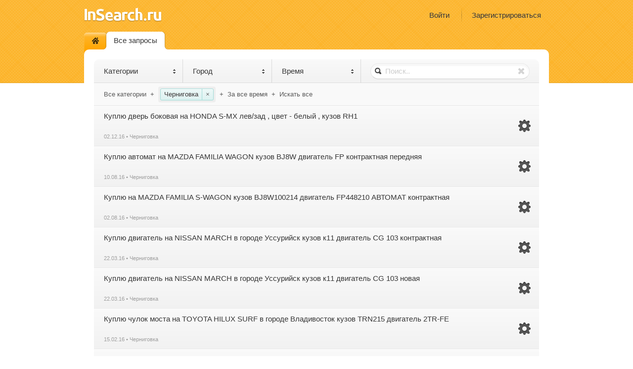

--- FILE ---
content_type: text/html; charset=UTF-8
request_url: https://insearch.ru/list/?city=2716
body_size: 10098
content:
<!doctype html>
<html>
<head>
    <meta charset="utf-8">
    <title>InSearch.ru</title>
    <link rel="stylesheet" type="text/css" href="/css/base.css" media="all">
    <link rel="icon" href="/favicon.ico" type="image/x-icon">
    <link rel="shortcut icon" href="/favicon.ico" type="image/x-icon">

</head>
<body>
<div class="wrap">
    <header class="header">
                    <div class="profile-home pull-right">
                <a data-toggle="modal" href="#sign-in">
                    Войти
                </a>
                <a href="/register/">
                    Зарегистрироваться
                </a>
            </div>
        
        <a href="/" class="insearch">InSearch.ru</a>
    </header>

    <nav class="g-nav">
        <ul class="g-menu">
        <li  style="z-index:5;">
            <a href="/"><i class="icon-home"></i></a>
        </li>
        <li class="active"            style="z-index:4;"><a href="/list/">Все запросы</a></li>
                    </ul>
</nav>


    <div class="main">
        <div class="container">    <div class="list-header">
        <div class="search-option js-dropdown">
            <a href="#" onClick="return false;" class="search-option-header js-dropdown-opener">Категории <i
                        class="icon-switch"></i></a>

            <div class="search-option-body-wrap">
                <form action="" method="get" id="searchFormCategory">
                    <div class="search-option-body search-option-categories">


                        <div class="row">

                            <div class="span5">
                                <p class="lead">Товары:</p>

                                <div class="row">
                                    <div class="span3">
                                        <div class="controls">
                                                                                        <label class="checkbox" style="cursor: pointer;"><input type="checkbox"
                                                                           value="1" /> Автомобили
                                            </label>                                            <label class="checkbox" style="cursor: pointer;"><input type="checkbox"
                                                                           value="7" /> Автотюнинг
                                            </label>                                            <label class="checkbox" style="cursor: pointer;"><input type="checkbox"
                                                                           value="4" /> Запчасти на авто
                                            </label>                                            <label class="checkbox" style="cursor: pointer;"><input type="checkbox"
                                                                           value="10" /> Запчасти на водную технику
                                            </label>                                            <label class="checkbox" style="cursor: pointer;"><input type="checkbox"
                                                                           value="3" /> Запчасти на мотоциклы, велосипеды
                                            </label>                                            <label class="checkbox" style="cursor: pointer;"><input type="checkbox"
                                                                           value="6" /> Запчасти на спецтехнику
                                            </label>                                            <label class="checkbox" style="cursor: pointer;"><input type="checkbox"
                                                                           value="9" /> Катера, яхты, лодки, водные мотоциклы
                                            </label>                                            <label class="checkbox" style="cursor: pointer;"><input type="checkbox"
                                                                           value="2" /> Мотоциклы, велосипеды, квадроциклы
                                            </label>                                            <label class="checkbox" style="cursor: pointer;"><input type="checkbox"
                                                                           value="11" /> Оптовые продажи автомобилей
                                            </label>                                                                                    </div>
                                    </div>
                                    <div class="span2">
                                        <div class="controls">
                                                                                        <label class="checkbox" style="cursor: pointer;"><input type="checkbox"
                                                                           value="12" /> Оптовые продажи автотоваров
                                            </label>                                            <label class="checkbox" style="cursor: pointer;"><input type="checkbox"
                                                                           value="15" /> Оптовые продажи автотюнинга
                                            </label>                                            <label class="checkbox" style="cursor: pointer;"><input type="checkbox"
                                                                           value="13" /> Оптовые продажи запчастей на технику
                                            </label>                                            <label class="checkbox" style="cursor: pointer;"><input type="checkbox"
                                                                           value="16" /> Оптовые продажи резины и литья
                                            </label>                                            <label class="checkbox" style="cursor: pointer;"><input type="checkbox"
                                                                           value="14" /> Оптовые продажи спецтехники
                                            </label>                                            <label class="checkbox" style="cursor: pointer;"><input type="checkbox"
                                                                           value="17" /> Разное
                                            </label>                                            <label class="checkbox" style="cursor: pointer;"><input type="checkbox"
                                                                           value="8" /> Резина и литые диски
                                            </label>                                            <label class="checkbox" style="cursor: pointer;"><input type="checkbox"
                                                                           value="5" /> Спецтехника
                                            </label></div>
                                    </div>
                                </div>
                            </div>


                            <div class="offset5">
                                
                            </div>



                        </div>


                    </div>


                    <input type="hidden" name="category" value=""/><input type="hidden" name="city" value="2716"/><div class="form-actions">
                        <button type="button" class="btn btn-reset">Сбросить</button>
                        <button type="button" class="btn btn-primary">Найти отмеченное</button>
                    </div>
                </form>
            </div>
        </div>

        <div class="search-option js-dropdown">
                        <a href="#" id="cities-opener" class="search-option-header js-dropdown-opener">Город
                <i class="icon-switch"></i></a>

            <div id="cities-result" class="search-option-body-wrap">
                <input type="text" name="" id="city" placeholder="Название города" style="margin:8px 8px 0;">
                <ul id="city_list" class="search-option-list fixed"><li id="town_all"><a href=".">Все города</a></li><li id="town_24"><a href="?city=24">Москва</a></li><li id="town_31"><a href="?city=31">Новосибирск</a></li><li id="town_9"><a href="?city=9">Владивосток</a></li><li id="town_2730"><a href="?city=2730">Cимферополь</a></li><li id="town_123"><a href="?city=123">Абакан</a></li><li id="town_2671"><a href="?city=2671">Азов</a></li><li id="town_124"><a href="?city=124">Аксай</a></li><li id="town_2719"><a href="?city=2719">Алупка</a></li><li id="town_2720"><a href="?city=2720">Алушта</a></li><li id="town_125"><a href="?city=125">Альметьевск</a></li><li id="town_2710"><a href="?city=2710">Амурск</a></li><li id="town_126"><a href="?city=126">Анадырь</a></li><li id="town_513"><a href="?city=513">Анапа</a></li><li id="town_127"><a href="?city=127">Ангарск</a></li><li id="town_2659"><a href="?city=2659">Андреевка</a></li><li id="town_128"><a href="?city=128">Анжеро-Судженск</a></li><li id="town_129"><a href="?city=129">Апатиты</a></li><li id="town_2151"><a href="?city=2151">Аргун</a></li><li id="town_130"><a href="?city=130">Арзамас</a></li><li id="town_361"><a href="?city=361">Армавир</a></li><li id="town_2721"><a href="?city=2721">Армянск</a></li><li id="town_65"><a href="?city=65">Арсеньев</a></li><li id="town_68"><a href="?city=68">Артем</a></li><li id="town_362"><a href="?city=362">Артемовский</a></li><li id="town_3"><a href="?city=3">Архангельск</a></li><li id="town_131"><a href="?city=131">Асбест</a></li><li id="town_132"><a href="?city=132">Астрахань</a></li><li id="town_363"><a href="?city=363">Аткарск</a></li><li id="town_133"><a href="?city=133">Ачинск</a></li><li id="town_134"><a href="?city=134">Балабаново</a></li><li id="town_135"><a href="?city=135">Балаково</a></li><li id="town_136"><a href="?city=136">Балашиха</a></li><li id="town_137"><a href="?city=137">Балашов</a></li><li id="town_2657"><a href="?city=2657">Балтийск</a></li><li id="town_54"><a href="?city=54">Барнаул</a></li><li id="town_2722"><a href="?city=2722">Бахчисарай</a></li><li id="town_138"><a href="?city=138">Белгород</a></li><li id="town_2678"><a href="?city=2678">Белебей</a></li><li id="town_2662"><a href="?city=2662">Белово</a></li><li id="town_139"><a href="?city=139">Белогорск</a></li><li id="town_140"><a href="?city=140">Белорецк</a></li><li id="town_364"><a href="?city=364">Бердск</a></li><li id="town_141"><a href="?city=141">Березники</a></li><li id="town_142"><a href="?city=142">Березовский(Свердл. обл.)</a></li><li id="town_143"><a href="?city=143">Беслан</a></li><li id="town_4"><a href="?city=4">Бийск</a></li><li id="town_365"><a href="?city=365">Бикин</a></li><li id="town_5"><a href="?city=5">Биробиджан</a></li><li id="town_6"><a href="?city=6">Благовещенск</a></li><li id="town_366"><a href="?city=366">Благодарный</a></li><li id="town_144"><a href="?city=144">Богданович</a></li><li id="town_145"><a href="?city=145">Богородск</a></li><li id="town_367"><a href="?city=367">Болотное</a></li><li id="town_118"><a href="?city=118">Большой Камень</a></li><li id="town_146"><a href="?city=146">Бор</a></li><li id="town_368"><a href="?city=368">Борисоглебск</a></li><li id="town_7"><a href="?city=7">Братск</a></li><li id="town_147"><a href="?city=147">Бронницы</a></li><li id="town_8"><a href="?city=8">Брянск</a></li><li id="town_2673"><a href="?city=2673">Бугульма</a></li><li id="town_369"><a href="?city=369">Буденновск</a></li><li id="town_370"><a href="?city=370">Бурейск</a></li><li id="town_371"><a href="?city=371">Быково(Калин. обл.)</a></li><li id="town_372"><a href="?city=372">Быково(Моск. обл.)</a></li><li id="town_73"><a href="?city=73">Ванино</a></li><li id="town_373"><a href="?city=373">Ватутинки</a></li><li id="town_148"><a href="?city=148">Великие Луки</a></li><li id="town_149"><a href="?city=149">Великий Новгород</a></li><li id="town_150"><a href="?city=150">Верхняя Пышма</a></li><li id="town_374"><a href="?city=374">Видное</a></li><li id="town_2147"><a href="?city=2147">Вилючинск</a></li><li id="town_151"><a href="?city=151">Владикавказ</a></li><li id="town_152"><a href="?city=152">Владимир</a></li><li id="town_375"><a href="?city=375">Внуково</a></li><li id="town_10"><a href="?city=10">Волгоград</a></li><li id="town_153"><a href="?city=153">Волгодонск</a></li><li id="town_376"><a href="?city=376">Волжский</a></li><li id="town_154"><a href="?city=154">Вологда</a></li><li id="town_155"><a href="?city=155">Волоколамск</a></li><li id="town_377"><a href="?city=377">Волхов</a></li><li id="town_378"><a href="?city=378">Вольно-Hадеждинское</a></li><li id="town_156"><a href="?city=156">Вольск</a></li><li id="town_157"><a href="?city=157">Воркута</a></li><li id="town_11"><a href="?city=11">Воронеж</a></li><li id="town_158"><a href="?city=158">Воскресенск</a></li><li id="town_379"><a href="?city=379">Воткинск</a></li><li id="town_1518"><a href="?city=1518">Врангель</a></li><li id="town_446"><a href="?city=446">Всеволожск</a></li><li id="town_159"><a href="?city=159">Выборг</a></li><li id="town_380"><a href="?city=380">Вятка</a></li><li id="town_160"><a href="?city=160">Гатчина</a></li><li id="town_161"><a href="?city=161">Георгиевск</a></li><li id="town_381"><a href="?city=381">Голицыно</a></li><li id="town_67"><a href="?city=67">Горно-Алтайск</a></li><li id="town_382"><a href="?city=382">Горные Ключи</a></li><li id="town_162"><a href="?city=162">Городец</a></li><li id="town_163"><a href="?city=163">Грозный</a></li><li id="town_164"><a href="?city=164">Гуково</a></li><li id="town_2658"><a href="?city=2658">Гурьевск</a></li><li id="town_383"><a href="?city=383">Давыдово</a></li><li id="town_165"><a href="?city=165">Далматово</a></li><li id="town_72"><a href="?city=72">Дальнегорск</a></li><li id="town_87"><a href="?city=87">Дальнереченск</a></li><li id="town_384"><a href="?city=384">Дедовск</a></li><li id="town_2723"><a href="?city=2723">Джанкой</a></li><li id="town_166"><a href="?city=166">Дзержинск</a></li><li id="town_385"><a href="?city=385">Дзержинский</a></li><li id="town_167"><a href="?city=167">Димитровград</a></li><li id="town_168"><a href="?city=168">Дмитров</a></li><li id="town_169"><a href="?city=169">Долгопрудный</a></li><li id="town_2666"><a href="?city=2666">Долинск</a></li><li id="town_170"><a href="?city=170">Домодедово</a></li><li id="town_12"><a href="?city=12">Дубна</a></li><li id="town_2724"><a href="?city=2724">Евпатория</a></li><li id="town_386"><a href="?city=386">Егорьевск(Моск. обл.)</a></li><li id="town_171"><a href="?city=171">Ейск</a></li><li id="town_13"><a href="?city=13">Екатеринбург</a></li><li id="town_172"><a href="?city=172">Елабуга</a></li><li id="town_173"><a href="?city=173">Елизово</a></li><li id="town_174"><a href="?city=174">Ессентуки</a></li><li id="town_387"><a href="?city=387">Железноводск</a></li><li id="town_175"><a href="?city=175">Железногорск (Курская обл.)</a></li><li id="town_388"><a href="?city=388">Железногорск(Красноярск-26)</a></li><li id="town_176"><a href="?city=176">Железнодорожный</a></li><li id="town_389"><a href="?city=389">Жигулёвск</a></li><li id="town_177"><a href="?city=177">Жуковский</a></li><li id="town_178"><a href="?city=178">Заволжье</a></li><li id="town_179"><a href="?city=179">Заринск</a></li><li id="town_390"><a href="?city=390">Звенигород</a></li><li id="town_180"><a href="?city=180">Зеленоград</a></li><li id="town_2672"><a href="?city=2672">Зеленодольск</a></li><li id="town_181"><a href="?city=181">Зима</a></li><li id="town_515"><a href="?city=515">Золотая долина</a></li><li id="town_182"><a href="?city=182">Иваново</a></li><li id="town_15"><a href="?city=15">Ижевск</a></li><li id="town_2674"><a href="?city=2674">Изобильный</a></li><li id="town_2725"><a href="?city=2725">Инкерман</a></li><li id="town_16"><a href="?city=16">Иркутск</a></li><li id="town_2155"><a href="?city=2155">Искитим</a></li><li id="town_183"><a href="?city=183">Истра</a></li><li id="town_391"><a href="?city=391">Ишим</a></li><li id="town_184"><a href="?city=184">Йошкар-Ола</a></li><li id="town_392"><a href="?city=392">Кавалерово</a></li><li id="town_55"><a href="?city=55">Казань</a></li><li id="town_17"><a href="?city=17">Калининград</a></li><li id="town_185"><a href="?city=185">Калуга</a></li><li id="town_393"><a href="?city=393">Каменск</a></li><li id="town_187"><a href="?city=187">Каменск-Уральский</a></li><li id="town_186"><a href="?city=186">Каменск-Шахтинский</a></li><li id="town_188"><a href="?city=188">Кандалакша</a></li><li id="town_189"><a href="?city=189">Канск</a></li><li id="town_2709"><a href="?city=2709">Карпинск</a></li><li id="town_394"><a href="?city=394">Карталы</a></li><li id="town_190"><a href="?city=190">Качканар</a></li><li id="town_1008"><a href="?city=1008">Кашира</a></li><li id="town_18"><a href="?city=18">Кемерово</a></li><li id="town_2726"><a href="?city=2726">Керчь</a></li><li id="town_478"><a href="?city=478">Кизляр</a></li><li id="town_2670"><a href="?city=2670">Кинешма</a></li><li id="town_395"><a href="?city=395">Кириши</a></li><li id="town_191"><a href="?city=191">Киров</a></li><li id="town_396"><a href="?city=396">Кировка</a></li><li id="town_192"><a href="?city=192">Кирово-Чепецк</a></li><li id="town_193"><a href="?city=193">Кировск</a></li><li id="town_194"><a href="?city=194">Кисловодск</a></li><li id="town_397"><a href="?city=397">Климовск</a></li><li id="town_195"><a href="?city=195">Клин</a></li><li id="town_196"><a href="?city=196">Ковдор</a></li><li id="town_197"><a href="?city=197">Ковров</a></li><li id="town_198"><a href="?city=198">Когалым</a></li><li id="town_199"><a href="?city=199">Коломна</a></li><li id="town_398"><a href="?city=398">Колпино</a></li><li id="town_75"><a href="?city=75">Комсомольск-на-Амуре</a></li><li id="town_399"><a href="?city=399">Копейск</a></li><li id="town_200"><a href="?city=200">Королев</a></li><li id="town_201"><a href="?city=201">Корсаков</a></li><li id="town_202"><a href="?city=202">Костомукша</a></li><li id="town_56"><a href="?city=56">Кострома</a></li><li id="town_400"><a href="?city=400">Котельники</a></li><li id="town_401"><a href="?city=401">Красноармейск(Моск. обл.)</a></li><li id="town_203"><a href="?city=203">Красногорск</a></li><li id="town_19"><a href="?city=19">Краснодар</a></li><li id="town_402"><a href="?city=402">Краснознаменск(Калин. обл.)</a></li><li id="town_403"><a href="?city=403">Краснознаменск(Моск. обл.)</a></li><li id="town_204"><a href="?city=204">Краснокамск</a></li><li id="town_205"><a href="?city=205">Краснообск</a></li><li id="town_2727"><a href="?city=2727">Красноперекопск</a></li><li id="town_206"><a href="?city=206">Краснотурьинск</a></li><li id="town_207"><a href="?city=207">Красноуральск</a></li><li id="town_404"><a href="?city=404">Красноуфимск</a></li><li id="town_20"><a href="?city=20">Красноярск</a></li><li id="town_208"><a href="?city=208">Красный Сулин</a></li><li id="town_209"><a href="?city=209">Кронштадт</a></li><li id="town_210"><a href="?city=210">Кстово</a></li><li id="town_211"><a href="?city=211">Кудымкар</a></li><li id="town_212"><a href="?city=212">Кумертау</a></li><li id="town_21"><a href="?city=21">Курган</a></li><li id="town_213"><a href="?city=213">Курск</a></li><li id="town_214"><a href="?city=214">Кушва</a></li><li id="town_215"><a href="?city=215">Кызыл</a></li><li id="town_2154"><a href="?city=2154">Кяхта</a></li><li id="town_216"><a href="?city=216">Лениногорск</a></li><li id="town_405"><a href="?city=405">Лермонтов</a></li><li id="town_406"><a href="?city=406">Лесной</a></li><li id="town_66"><a href="?city=66">Лесозаводск</a></li><li id="town_57"><a href="?city=57">Липецк</a></li><li id="town_217"><a href="?city=217">Лобня</a></li><li id="town_407"><a href="?city=407">Лодейное поле</a></li><li id="town_408"><a href="?city=408">Ломоносов</a></li><li id="town_409"><a href="?city=409">Лопатино</a></li><li id="town_218"><a href="?city=218">Луга</a></li><li id="town_410"><a href="?city=410">Луховицы</a></li><li id="town_219"><a href="?city=219">Лучегорск</a></li><li id="town_220"><a href="?city=220">Лысьва</a></li><li id="town_221"><a href="?city=221">Лыткарино</a></li><li id="town_222"><a href="?city=222">Люберцы</a></li><li id="town_22"><a href="?city=22">Магадан</a></li><li id="town_223"><a href="?city=223">Магнитогорск</a></li><li id="town_224"><a href="?city=224">Майкоп</a></li><li id="town_411"><a href="?city=411">Малаховка</a></li><li id="town_225"><a href="?city=225">Мариинск</a></li><li id="town_412"><a href="?city=412">Маслянино</a></li><li id="town_226"><a href="?city=226">Махачкала</a></li><li id="town_227"><a href="?city=227">Мегион</a></li><li id="town_228"><a href="?city=228">Междуреченск</a></li><li id="town_413"><a href="?city=413">Менделеево</a></li><li id="town_229"><a href="?city=229">Менделеевск</a></li><li id="town_23"><a href="?city=23">Миасс</a></li><li id="town_230"><a href="?city=230">Минеральные Воды</a></li><li id="town_231"><a href="?city=231">Минусинск</a></li><li id="town_232"><a href="?city=232">Мирный</a></li><li id="town_414"><a href="?city=414">Михнево</a></li><li id="town_233"><a href="?city=233">Можайск</a></li><li id="town_415"><a href="?city=415">Монино</a></li><li id="town_234"><a href="?city=234">Мончегорск</a></li><li id="town_235"><a href="?city=235">Мосальск</a></li><li id="town_58"><a href="?city=58">Мурманск</a></li><li id="town_236"><a href="?city=236">Муром</a></li><li id="town_237"><a href="?city=237">Мыски</a></li><li id="town_25"><a href="?city=25">Мытищи</a></li><li id="town_416"><a href="?city=416">Мякинино</a></li><li id="town_238"><a href="?city=238">Набережные Челны</a></li><li id="town_417"><a href="?city=417">Навашино</a></li><li id="town_239"><a href="?city=239">Надым</a></li><li id="town_240"><a href="?city=240">Назарово</a></li><li id="town_241"><a href="?city=241">Назрань</a></li><li id="town_242"><a href="?city=242">Нальчик</a></li><li id="town_243"><a href="?city=243">Наро-Фоминск</a></li><li id="town_244"><a href="?city=244">Нарьян-Мар</a></li><li id="town_26"><a href="?city=26">Находка</a></li><li id="town_2669"><a href="?city=2669">Невельск</a></li><li id="town_245"><a href="?city=245">Невинномысск</a></li><li id="town_418"><a href="?city=418">Некрасовка</a></li><li id="town_2717"><a href="?city=2717">Нерчинск</a></li><li id="town_2153"><a href="?city=2153">Нерюнгри</a></li><li id="town_246"><a href="?city=246">Нефтекамск</a></li><li id="town_76"><a href="?city=76">Нефтеюганск</a></li><li id="town_474"><a href="?city=474">Нижнеангарск</a></li><li id="town_28"><a href="?city=28">Нижневартовск</a></li><li id="town_247"><a href="?city=247">Нижнекамск</a></li><li id="town_248"><a href="?city=248">Нижний Архыз</a></li><li id="town_249"><a href="?city=249">Нижний Новгород</a></li><li id="town_250"><a href="?city=250">Нижний Тагил</a></li><li id="town_419"><a href="?city=419">Николаевск-на-амуре</a></li><li id="town_420"><a href="?city=420">Новоалександровск</a></li><li id="town_2718"><a href="?city=2718">Новоалтайск</a></li><li id="town_475"><a href="?city=475">Новобурейск</a></li><li id="town_251"><a href="?city=251">Новодвинск</a></li><li id="town_421"><a href="?city=421">Новодрожжино</a></li><li id="town_422"><a href="?city=422">Новокубанск</a></li><li id="town_29"><a href="?city=29">Новокузнецк</a></li><li id="town_252"><a href="?city=252">Новокуйбышевск</a></li><li id="town_423"><a href="?city=423">Новомосковск</a></li><li id="town_30"><a href="?city=30">Новороссийск</a></li><li id="town_480"><a href="?city=480">Новотроицк</a></li><li id="town_253"><a href="?city=253">Новоуральск</a></li><li id="town_254"><a href="?city=254">Новочеркасск</a></li><li id="town_255"><a href="?city=255">Новошахтинск</a></li><li id="town_256"><a href="?city=256">Новый Уренгой</a></li><li id="town_257"><a href="?city=257">Ногинск</a></li><li id="town_258"><a href="?city=258">Норильск</a></li><li id="town_259"><a href="?city=259">Ноябрьск</a></li><li id="town_260"><a href="?city=260">Нягань</a></li><li id="town_261"><a href="?city=261">Обнинск</a></li><li id="town_2714"><a href="?city=2714">Обь</a></li><li id="town_262"><a href="?city=262">Одинцово</a></li><li id="town_32"><a href="?city=32">Озерск</a></li><li id="town_424"><a href="?city=424">Ольга</a></li><li id="town_33"><a href="?city=33">Омск</a></li><li id="town_263"><a href="?city=263">Орел</a></li><li id="town_71"><a href="?city=71">Оренбург</a></li><li id="town_425"><a href="?city=425">Орехово-Зуево</a></li><li id="town_264"><a href="?city=264">Орск</a></li><li id="town_2667"><a href="?city=2667">Оха</a></li><li id="town_265"><a href="?city=265">Очер</a></li><li id="town_340"><a href="?city=340">Павлово</a></li><li id="town_266"><a href="?city=266">Павловский Посад</a></li><li id="town_483"><a href="?city=483">Партизанск</a></li><li id="town_60"><a href="?city=60">Пенза</a></li><li id="town_267"><a href="?city=267">Первоуральск</a></li><li id="town_268"><a href="?city=268">Переславль-Залесский</a></li><li id="town_34"><a href="?city=34">Пермь</a></li><li id="town_269"><a href="?city=269">Петрозаводск</a></li><li id="town_270"><a href="?city=270">Петропавловск-Камчатский</a></li><li id="town_271"><a href="?city=271">Печора</a></li><li id="town_426"><a href="?city=426">Пирогово</a></li><li id="town_1946"><a href="?city=1946">Пластун</a></li><li id="town_427"><a href="?city=427">Плесково</a></li><li id="town_2707"><a href="?city=2707">Пограничный</a></li><li id="town_272"><a href="?city=272">Подольск</a></li><li id="town_479"><a href="?city=479">Приозерск</a></li><li id="town_2663"><a href="?city=2663">Прокопьевск</a></li><li id="town_273"><a href="?city=273">Протвино</a></li><li id="town_428"><a href="?city=428">Прохладный</a></li><li id="town_274"><a href="?city=274">Псков</a></li><li id="town_275"><a href="?city=275">Пушкин</a></li><li id="town_276"><a href="?city=276">Пушкино</a></li><li id="town_277"><a href="?city=277">Пущино</a></li><li id="town_278"><a href="?city=278">Пыть-Ях</a></li><li id="town_279"><a href="?city=279">Пятигорск</a></li><li id="town_2711"><a href="?city=2711">Радужный</a></li><li id="town_280"><a href="?city=280">Раменское</a></li><li id="town_281"><a href="?city=281">Ревда</a></li><li id="town_282"><a href="?city=282">Реж</a></li><li id="town_283"><a href="?city=283">Реутов</a></li><li id="town_284"><a href="?city=284">Россошь</a></li><li id="town_35"><a href="?city=35">Ростов-на-Дону</a></li><li id="town_285"><a href="?city=285">Рубцовск</a></li><li id="town_429"><a href="?city=429">Руза</a></li><li id="town_430"><a href="?city=430">Рузаевка</a></li><li id="town_286"><a href="?city=286">Рыбинск</a></li><li id="town_287"><a href="?city=287">Рязань</a></li><li id="town_2728"><a href="?city=2728">Саки</a></li><li id="town_288"><a href="?city=288">Салават</a></li><li id="town_36"><a href="?city=36">Салехард</a></li><li id="town_37"><a href="?city=37">Самара</a></li><li id="town_38"><a href="?city=38">Санкт-Петербург</a></li><li id="town_39"><a href="?city=39">Саранск</a></li><li id="town_431"><a href="?city=431">Сараны</a></li><li id="town_64"><a href="?city=64">Саратов</a></li><li id="town_432"><a href="?city=432">Саров</a></li><li id="town_289"><a href="?city=289">Сахалин</a></li><li id="town_290"><a href="?city=290">Саяногорск</a></li><li id="town_2664"><a href="?city=2664">Саянск</a></li><li id="town_2150"><a href="?city=2150">Светлогорск</a></li><li id="town_433"><a href="?city=433">Светлоград</a></li><li id="town_434"><a href="?city=434">Светогорск</a></li><li id="town_2729"><a href="?city=2729">Севастополь</a></li><li id="town_2708"><a href="?city=2708">Североуральск</a></li><li id="town_291"><a href="?city=291">Северск</a></li><li id="town_292"><a href="?city=292">Семикаракорск</a></li><li id="town_293"><a href="?city=293">Сергиев Посад</a></li><li id="town_435"><a href="?city=435">Серебряные Пруды</a></li><li id="town_294"><a href="?city=294">Серов</a></li><li id="town_295"><a href="?city=295">Серпухов</a></li><li id="town_2152"><a href="?city=2152">Сертолово (пос.)</a></li><li id="town_2713"><a href="?city=2713">Славгород</a></li><li id="town_296"><a href="?city=296">Славянка</a></li><li id="town_297"><a href="?city=297">Смоленск</a></li><li id="town_298"><a href="?city=298">Снежинск</a></li><li id="town_299"><a href="?city=299">Соликамск</a></li><li id="town_436"><a href="?city=436">Солнечногорск</a></li><li id="town_437"><a href="?city=437">Солнечнодольск</a></li><li id="town_300"><a href="?city=300">Сосновый Бор</a></li><li id="town_40"><a href="?city=40">Сочи</a></li><li id="town_358"><a href="?city=358">Спасск-Дальний</a></li><li id="town_301"><a href="?city=301">Среднеуральск</a></li><li id="town_61"><a href="?city=61">Ставрополь</a></li><li id="town_302"><a href="?city=302">Старая Купавна</a></li><li id="town_2731"><a href="?city=2731">Старый Крым</a></li><li id="town_341"><a href="?city=341">Старый Оскол</a></li><li id="town_303"><a href="?city=303">Стерлитамак</a></li><li id="town_2732"><a href="?city=2732">Судак</a></li><li id="town_41"><a href="?city=41">Сургут</a></li><li id="town_346"><a href="?city=346">Сухой Лог</a></li><li id="town_476"><a href="?city=476">Сходня</a></li><li id="town_304"><a href="?city=304">Сызрань</a></li><li id="town_305"><a href="?city=305">Сыктывкар</a></li><li id="town_306"><a href="?city=306">Таганрог</a></li><li id="town_307"><a href="?city=307">Тайга</a></li><li id="town_2679"><a href="?city=2679">Тайшет</a></li><li id="town_308"><a href="?city=308">Тамбов</a></li><li id="town_438"><a href="?city=438">Тарко-Сале</a></li><li id="town_439"><a href="?city=439">Тахтамукай</a></li><li id="town_42"><a href="?city=42">Тверь</a></li><li id="town_440"><a href="?city=440">Тобольск</a></li><li id="town_62"><a href="?city=62">Тольятти</a></li><li id="town_309"><a href="?city=309">Томилино</a></li><li id="town_43"><a href="?city=43">Томск</a></li><li id="town_441"><a href="?city=441">Тосно</a></li><li id="town_310"><a href="?city=310">Троицк</a></li><li id="town_311"><a href="?city=311">Туапсе</a></li><li id="town_312"><a href="?city=312">Тула</a></li><li id="town_442"><a href="?city=442">Туринск</a></li><li id="town_2712"><a href="?city=2712">Тутаев</a></li><li id="town_313"><a href="?city=313">Тында</a></li><li id="town_44"><a href="?city=44">Тюмень</a></li><li id="town_443"><a href="?city=443">Углич</a></li><li id="town_315"><a href="?city=315">Удомля</a></li><li id="town_45"><a href="?city=45">Улан-Удэ</a></li><li id="town_63"><a href="?city=63">Ульяновск</a></li><li id="town_336"><a href="?city=336">Урай</a></li><li id="town_316"><a href="?city=316">Усинск</a></li><li id="town_514"><a href="?city=514">Усолье-Сибирское</a></li><li id="town_46"><a href="?city=46">Уссурийск</a></li><li id="town_357"><a href="?city=357">Усть-Илимск</a></li><li id="town_47"><a href="?city=47">Уфа</a></li><li id="town_317"><a href="?city=317">Ухта</a></li><li id="town_2733"><a href="?city=2733">Феодосия</a></li><li id="town_119"><a href="?city=119">Фокино</a></li><li id="town_318"><a href="?city=318">Фрязино</a></li><li id="town_48"><a href="?city=48">Хабаровск</a></li><li id="town_74"><a href="?city=74">Ханты-Мансийск</a></li><li id="town_319"><a href="?city=319">Химки</a></li><li id="town_2668"><a href="?city=2668">Холмск</a></li><li id="town_2715"><a href="?city=2715">Хороль</a></li><li id="town_320"><a href="?city=320">Чебоксары</a></li><li id="town_49"><a href="?city=49">Челябинск</a></li><li id="town_321"><a href="?city=321">Череповец</a></li><li id="town_322"><a href="?city=322">Черкесск</a></li><li id="town_2716"><a href="?city=2716">Черниговка</a></li><li id="town_323"><a href="?city=323">Черноголовка</a></li><li id="town_2706"><a href="?city=2706">Черногорск</a></li><li id="town_444"><a href="?city=444">Черноисточник</a></li><li id="town_337"><a href="?city=337">Чехов</a></li><li id="town_324"><a href="?city=324">Чистополь</a></li><li id="town_50"><a href="?city=50">Чита</a></li><li id="town_325"><a href="?city=325">Шадринск</a></li><li id="town_326"><a href="?city=326">Шатура</a></li><li id="town_327"><a href="?city=327">Шахты</a></li><li id="town_2665"><a href="?city=2665">Шилка</a></li><li id="town_481"><a href="?city=481">Шимановск</a></li><li id="town_2734"><a href="?city=2734">Щёлкино</a></li><li id="town_328"><a href="?city=328">Щелково</a></li><li id="town_329"><a href="?city=329">Щербинка</a></li><li id="town_445"><a href="?city=445">Электрогорск</a></li><li id="town_330"><a href="?city=330">Электросталь</a></li><li id="town_331"><a href="?city=331">Элиста</a></li><li id="town_332"><a href="?city=332">Энгельс</a></li><li id="town_333"><a href="?city=333">Юбилейный</a></li><li id="town_51"><a href="?city=51">Южно-Сахалинск</a></li><li id="town_477"><a href="?city=477">Южноуральск</a></li><li id="town_484"><a href="?city=484">Юрга</a></li><li id="town_359"><a href="?city=359">Юхнов</a></li><li id="town_52"><a href="?city=52">Якутск</a></li><li id="town_2735"><a href="?city=2735">Ялта</a></li><li id="town_334"><a href="?city=334">Ярославль</a></li></ul>
            </div>
        </div>

        <div class="search-option js-dropdown">
            <a href="#" onClick="return false;" class="search-option-header js-dropdown-opener">Время <i
                        class="icon-switch"></i></a>

            <div class="search-option-body-wrap">
                <ul class="search-option-list"><li><a href="?city=2716">За все время</a></li><li><a href="?city=2716&amp;period=1">Сегодня</a></li><li><a href="?city=2716&amp;period=3">За 3 дня</a></li><li><a href="?city=2716&amp;period=7">За неделю</a></li></ul>
            </div>
        </div>

        <div class="search-option">
            <form class="form-search" onsubmit="
            var q =$(this).find(':input[name=\'q\']');
            if(q.val() == ''){
            q.attr('disabled',true);

            }
            ">
                
                                    <input type="hidden" name="city" value="2716"/>
                
                
                <div class="search-query" style="width:262px;">
                    <input name="q" type="text" value="" placeholder="Поиск..">
                    <a href="#" onclick="$(this).parent().parent().submit();return false;"><i class="icon-search"></i></a>
                    <a href="#" onclick="$(this).parent().find('input').val('');return false;"><i class="icon-close"></i></a>
                </div>
            </form>
        </div>
    </div>

    <div class="list-meta">
        
        <div class="breadcrumbs">

                                        <span class="breadcrumbs-item">Все категории</span>
            
                        <span>+</span>

                            <form action="./" method="get" id="searchHintCity" style="margin:0;">
                    
                    <div class="breadcrumbs-list "
                         data-title="Во всех городах" data-hide-title="Городов выбрано">
                        <a href="#"
                           class="breadcrumbs-list-title"></a>
                        <ul class="breadcrumbs-list-items"><li class="breadcrumbs-list-item"><span>Черниговка</span><a href="#">&#215;</a>
                                </li></ul>
                                            </div>

                    
                    
                </form>
            
                        <span>+</span>
                            <span class="breadcrumbs-item">За все время</span>
            



                        <span>+</span>
                            <span class="breadcrumbs-item">Искать все</span>
                    </div>
    </div>
            <ul class="list-content"><li><div class="row"><div class="span8"><div class="list-inner"><div class="category"><i class="icon-c-part"
                                                             title="Запчасти на авто"></i></div><a href="/view/102119.html"
                                       class="title">Куплю дверь боковая на HONDA S-MX лев/зад , цвет - белый , кузов RH1</a><small>02.12.16 &bull; Черниговка</small></div></div></div></li><li><div class="row"><div class="span8"><div class="list-inner"><div class="category"><i class="icon-c-part"
                                                             title="Запчасти на авто"></i></div><a href="/view/98174.html"
                                       class="title">Куплю автомат на MAZDA FAMILIA WAGON кузов BJ8W двигатель FP контрактная передняя</a><small>10.08.16 &bull; Черниговка</small></div></div></div></li><li><div class="row"><div class="span8"><div class="list-inner"><div class="category"><i class="icon-c-part"
                                                             title="Запчасти на авто"></i></div><a href="/view/97771.html"
                                       class="title">Куплю на MAZDA FAMILIA S-WAGON кузов BJ8W100214 двигатель FP448210 АВТОМАТ контрактная</a><small>02.08.16 &bull; Черниговка</small></div></div></div></li><li><div class="row"><div class="span8"><div class="list-inner"><div class="category"><i class="icon-c-part"
                                                             title="Запчасти на авто"></i></div><a href="/view/89094.html"
                                       class="title">Куплю двигатель на NISSAN MARCH в городе Уссурийск кузов к11 двигатель CG 103 контрактная</a><small>22.03.16 &bull; Черниговка</small></div></div></div></li><li><div class="row"><div class="span8"><div class="list-inner"><div class="category"><i class="icon-c-part"
                                                             title="Запчасти на авто"></i></div><a href="/view/89093.html"
                                       class="title">Куплю двигатель на NISSAN MARCH в городе Уссурийск кузов к11 двигатель CG 103 новая</a><small>22.03.16 &bull; Черниговка</small></div></div></div></li><li><div class="row"><div class="span8"><div class="list-inner"><div class="category"><i class="icon-c-part"
                                                             title="Запчасти на авто"></i></div><a href="/view/86348.html"
                                       class="title">Куплю чулок моста на TOYOTA HILUX SURF в городе Владивосток кузов TRN215 двигатель 2TR-FE</a><small>15.02.16 &bull; Черниговка</small></div></div></div></li><li><div class="row"><div class="span8"><div class="list-inner"><div class="category"><i class="icon-c-part"
                                                             title="Запчасти на авто"></i></div><a href="/view/84164.html"
                                       class="title">Куплю дверь на MAZDA FAMILIA в городе Владивосток кузов 11 двигатель QG15309595 левая передняя</a><small>18.01.16 &bull; Черниговка</small></div></div></div></li><li><div class="row"><div class="span8"><div class="list-inner"><div class="category"><i class="icon-c-part"
                                                             title="Запчасти на авто"></i></div><a href="/view/73366.html"
                                       class="title">Куплю двигатель на HONDA FIT в городе Владивосток кузов GD11115996 контрактная</a><small>24.08.15 &bull; Черниговка</small></div></div></div></li><li><div class="row"><div class="span8"><div class="list-inner"><div class="category"><i class="icon-c-part"
                                                             title="Запчасти на авто"></i></div><a href="/view/65517.html"
                                       class="title">Куплю привод кузов GC21S двигатель G15A контрактная</a><small>25.05.15 &bull; Черниговка</small></div></div></div></li><li><div class="row"><div class="span8"><div class="list-inner"><div class="category"><i class="icon-c-part"
                                                             title="Запчасти на авто"></i></div><a href="/view/51452.html"
                                       class="title">Куплю шкив коленвала на NISSAN SAFARI двигатель TD42T</a><small>12.01.15 &bull; Черниговка</small></div></div></div></li><li><div class="row"><div class="span8"><div class="list-inner"><div class="category"><i class="icon-c-part"
                                                             title="Запчасти на авто"></i></div><a href="/view/51273.html"
                                       class="title">Куплю ветровик на TOYOTA ESTIMA</a><small>10.01.15 &bull; Черниговка</small></div></div></div></li></ul>
        <div class="list-footer ">
            
        </div>
    

</div>
    </div>
</div>
<footer class="footer">
    <div class="container">
        <div class="row">
            <div class="span2">
                <strong>InSearch.ru © 2012</strong>
                            </div>
            <div class="span3">
                                    <a href="/login" class="link-ajax">Войти</a><br><br>
                    <a href="/register/" class="link-ajax">Зарегистрироваться</a>
                    <br>
                    <br>
                            </div>
            <div class="span3 last-child">
                <strong>Рассказать друзьям</strong><br><br>
                <ul class="list-soclink">
                    <li>
                        <a onClick="window.open('http://www.facebook.com/sharer.php?s=100&p[title]=InSearch.ru&p[summary]=Не можете найти интересующий вас товар в интернете, нет времени сидеть на сайтах с объявлениями в поисках нужной вещи? Просто напишите о том, что вам нужно, и продавцы сами вас найдут.&&p[url]=http://insearch.ru&p[images][0]=insearch.ru/images/logo-contrast.png', 'sharer', 'toolbar=0,status=0,width=700,height=325');"
                           target="_parent" href="javascript: void(0);"><i class="icon-20-facebook"></i></a></li>
                    <li>
                        <a onClick="window.open('http://twitter.com/share?text=Не можете найти интересующий вас товар в интернете, нет времени сидеть на сайтах в поисках нужной вещи?&url=http://insearch.ru/', 'twitter', 'toolbar=0,status=0,width=548,height=325');"
                           target="_parent" href="javascript: void(0);"><i class="icon-20-twitter"></i></a></li>
                    <li>
                        <a onClick="window.open('http://vkontakte.ru/share.php?url=http://insearch.ru&title=InSearch.ru&description=Не можете найти интересующий вас товар в интернете, нет времени сидеть на сайтах с объявлениями в поисках нужной вещи? Просто напишите о том, что вам нужно, и продавцы сами вас найдут.&image=http://insearch.ru/images/logo-contrast.png&noparse=true', 'vk', 'toolbar=0,status=0,width=548,height=325');"
                           target="_parent" href="javascript: void(0);"><i class="icon-20-vk"></i></a></li>
                    <li><a href="https://plus.google.com/share?url=http://insearch.ru" onclick="javascript:window.open(this.href,
  '', 'menubar=no,toolbar=no,resizable=yes,scrollbars=yes,height=600,width=600');return false;"><i
                                    class="icon-20-google"></i></a></li>
                                    </ul>
            </div>
        </div>
    </div>
</footer>
<div id="sign-in" class="modal hide fade">
    <div class="modal-wrap">
        <div class="modal-header">
            <button class="close" data-dismiss="modal"><i class="icon-close"></i></button>
            Вход
        </div>
        <div class="modal-body">
            <form class="form-horizontal" action="/login_check" method="post">
                <fieldset>
                    <div class="control-group">
                        <label class="control-label">E-mail</label>
                        <div class="controls">
                            <input class="span2" type="text" placeholder="E-mail" name="_username">
                        </div>
                    </div>
                    <div class="control-group">
                        <label class="control-label">Пароль</label>
                        <div class="controls">
                            <input class="span2" type="password" placeholder="••••••" name="_password">
                        </div>
                    </div>
                    <div class="control-group">
                        <label class="control-label">&nbsp;</label>
                        <div class="controls">
                            <label class="checkbox">
                                <input type="checkbox" id="inlineCheckbox3" value="option3"> Запомнить меня
                            </label>
                        </div>
                    </div>
                    <div class="control-group">
                        <label class="control-label">&nbsp;</label>
                        <div class="controls">
                            <input type="hidden" name="_csrf_token" value="Ulu1NH0y_CYEmHJ0ECEDD6Q1XPVvD8U29AvaAui44UE" >
                            <button class="btn btn-primary span2" type="submit"><strong>Войти</strong></button>
                        </div>
                    </div>
                    <div class="control-group">
                        <label class="control-label">&nbsp;</label>
                        <div class="controls">
                            <a href="/resetting/request" class="link-ajax">Забыли пароль?</a><br />
                            <a href="/register/" id="qwerty" class="link-ajax">Зарегистрироваться</a>
                        </div>
                    </div>
                </fieldset>
            </form> 
        </div>
        <div class="modal-footer form">
                    </div>
    </div>
</div>
    <!--[if lt IE 9]>
    <script src="http://html5shim.googlecode.com/svn/trunk/html5.js"></script><![endif]-->
        <script type="text/javascript" src="/js/main.js"></script>
        <script type="text/javascript">
        var _gaq = _gaq || [];
        _gaq.push(['_setAccount', 'UA-8536454-27']);
        _gaq.push(['_trackPageview']);

        (function () {
            var ga = document.createElement('script');
            ga.type = 'text/javascript';
            ga.async = true;
            ga.src = ('https:' == document.location.protocol ? 'https://ssl' : 'http://www') + '.google-analytics.com/ga.js';
            var s = document.getElementsByTagName('script')[0];
            s.parentNode.insertBefore(ga, s);
        })();
    </script>
</body>
</html>

--- FILE ---
content_type: text/css
request_url: https://insearch.ru/css/base.css
body_size: 12226
content:
.clearfix {
  *zoom: 1;
}
.clearfix:before,
.clearfix:after {
  display: table;
  content: '';
  line-height: 0;
}
.clearfix:after {
  clear: both;
}
.input-block-level {
  display: block;
  width: 100%;
  min-height: 32px;
  -webkit-box-sizing: border-box;
  -moz-box-sizing: border-box;
  box-sizing: border-box;
}
article,
aside,
details,
figcaption,
figure,
footer,
header,
hgroup,
main,
nav,
section,
summary {
  display: block;
}
[hidden] {
  display: none;
}
html {
  font-family: sans-serif;
  -webkit-text-size-adjust: 100%;
  -ms-text-size-adjust: 100%;
}
body {
  margin: 0;
}
a:focus {
  outline: 0;
}
a:active,
a:hover {
  outline: 0;
}
b,
strong {
  font-weight: bold;
}
hr {
  -moz-box-sizing: content-box;
  box-sizing: content-box;
  height: 0;
}
small {
  font-size: 80%;
}
img {
  border: 0;
}
fieldset {
  border: none;
  margin: 0;
  padding: 0;
}
legend {
  border: 0;
  padding: 0;
}
button,
input,
select,
textarea {
  font-family: inherit;
  font-size: 100%;
  margin: 0;
}
button,
input {
  line-height: normal;
}
button,
select {
  text-transform: none;
}
button,
html input[type="button"],
input[type="reset"],
input[type="submit"] {
  -webkit-appearance: button;
  cursor: pointer;
}
button[disabled],
html input[disabled] {
  cursor: default;
}
input[type="checkbox"],
input[type="radio"] {
  box-sizing: border-box;
  padding: 0;
}
button::-moz-focus-inner,
input::-moz-focus-inner {
  border: 0;
  padding: 0;
}
textarea {
  overflow: auto;
  vertical-align: top;
  resize: vertical;
}
table {
  border-collapse: collapse;
  border-spacing: 0;
}
body {
  margin: 0;
  font-family: 'Helvetica Heue', Helvetica, Arial, sans-serif;
  font-size: 15px;
  line-height: 20px;
  color: #333333;
  background-color: #ffffff;
  overflow-y: scroll;
}
a {
  color: #333333;
  text-decoration: none;
}
a:hover,
a:focus {
  color: #222222;
}
.insearch {
  display: block;
  width: 157px;
  height: 29px;
  font: 0/0 a;
  background-image: url('../images/logo.png');
}
.row {
  margin-left: -20px;
  *zoom: 1;
}
.row:before,
.row:after {
  display: table;
  content: '';
  line-height: 0;
}
.row:after {
  clear: both;
}
[class*="span"] {
  float: left;
  min-height: 1px;
  margin-left: 20px;
}
.container {
  width: 900px;
  margin-right: auto;
  margin-left: auto;
  *zoom: 1;
}
.container:before,
.container:after {
  display: table;
  content: '';
  line-height: 0;
}
.container:after {
  clear: both;
}
.span8 {
  width: 900px;
}
.span7 {
  width: 785px;
}
.span6 {
  width: 670px;
}
.span5 {
  width: 555px;
}
.span4 {
  width: 440px;
}
.span3 {
  width: 325px;
}
.span2 {
  width: 210px;
}
.span1 {
  width: 95px;
}
.offset8 {
  margin-left: 940px;
}
.offset7 {
  margin-left: 825px;
}
.offset6 {
  margin-left: 710px;
}
.offset5 {
  margin-left: 595px;
}
.offset4 {
  margin-left: 480px;
}
.offset3 {
  margin-left: 365px;
}
.offset2 {
  margin-left: 250px;
}
.offset1 {
  margin-left: 135px;
}
html,
body,
.wrap {
  height: 100%;
}
body > .wrap {
  height: auto;
  min-height: 100%;
  background: url('../images/header-bg.png') repeat-x top left;
}
.main {
  position: relative;
  z-index: 10;
  width: 940px;
  margin-right: auto;
  margin-left: auto;
  *zoom: 1;
  padding: 20px 0 200px;
  background: url('[data-uri]') repeat-x top;
  -webkit-border-radius: 10px 10px 0 0;
  -moz-border-radius: 10px 10px 0 0;
  border-radius: 10px 10px 0 0;
}
.main:before,
.main:after {
  display: table;
  content: '';
  line-height: 0;
}
.main:after {
  clear: both;
}
.header {
  height: 34px;
  width: 940px;
  padding: 15px 0;
  margin-right: auto;
  margin-left: auto;
  *zoom: 1;
}
.header:before,
.header:after {
  display: table;
  content: '';
  line-height: 0;
}
.header:after {
  clear: both;
}
.header .btn-group > .btn:first-child {
  -webkit-border-top-left-radius: 18px;
  -moz-border-radius-topleft: 18px;
  border-top-left-radius: 18px;
  -webkit-border-bottom-left-radius: 18px;
  -moz-border-radius-bottomleft: 18px;
  border-bottom-left-radius: 18px;
}
.header .btn-group > .btn:last-child {
  -webkit-border-top-right-radius: 18px;
  -moz-border-radius-topright: 18px;
  border-top-right-radius: 18px;
  -webkit-border-bottom-right-radius: 18px;
  -moz-border-radius-bottomright: 18px;
  border-bottom-right-radius: 18px;
}
.header > .btn {
  -webkit-border-radius: 18px;
  -moz-border-radius: 18px;
  border-radius: 18px;
}
.header .pull-right + .pull-right {
  margin-right: 10px;
}
.footer {
  position: relative;
  z-index: 10;
  margin-top: -180px;
  height: 180px;
  padding: 0;
  color: #ffffff;
  text-shadow: 0 -1px 1px rgba(0, 0, 0, 0.85);
  clear: both;
  background: url('../images/footer-bg.png');
  -webkit-box-shadow: inset 0 2px 4px rgba(0, 0, 0, 0.25);
  -moz-box-shadow: inset 0 2px 4px rgba(0, 0, 0, 0.25);
  box-shadow: inset 0 2px 4px rgba(0, 0, 0, 0.25);
}
.footer .span2,
.footer .span3 {
  height: 140px;
  padding: 25px 0 15px;
}
.footer .span3.last-child {
  width: 305px;
  padding-left: 19px;
  border-left: 1px dotted #555555;
}
.footer a {
  color: #d5d5d5;
}
.footer a:hover {
  color: #ffffff;
}
.footer ul {
  font-size: 13px;
}
.footer ul a {
  border-bottom: 1px solid rgba(255, 255, 255, 0.25);
}
.footer ul a:hover {
  text-decoration: none;
  border-bottom-color: rgba(255, 255, 255, 0.5);
}
.footer .icon-basket {
  margin: 0 3px 0 10px;
}
p {
  margin: 0 0 10px;
}
.muted {
  color: #999999;
}
.green {
  color: #57b343;
}
.red {
  color: #ff3300;
}
.text-left {
  text-align: left;
}
.text-right {
  text-align: right;
}
.text-center {
  text-align: center;
}
a.link-primary,
.link-primary a {
  color: #ed9f0b;
  border-bottom: 1px solid #f8c666;
}
a.link-primary:hover,
.link-primary a:hover {
  color: #d58f0a;
  border-bottom-color: #d58f0a;
}
a.link-danger,
.link-danger a {
  color: #ff3300;
  border-bottom: 1px solid #ff8566;
}
a.link-danger:hover,
.link-danger a:hover {
  color: #e62e00;
  border-bottom-color: #e62e00;
}
a.link-ajax {
  text-decoration: none;
  border-bottom: 1px dotted;
}
a.link-underline {
  border-bottom: 1px solid;
}
.rub {
  font-family: 'ALSRubl-Arial', Arial, sans-serif;
  line-height: normal;
  font-style: normal;
}
hr {
  margin: 20px 0;
  border: 0;
  border-top: 1px solid #eeeeee;
  border-bottom: 1px solid #ffffff;
}
h1,
h2,
h3,
h4,
h5,
h6 {
  margin: 0 0 10px;
  font-family: inherit;
  font-size: 15px;
  font-weight: 700;
  line-height: 20px;
  color: inherit;
  text-rendering: optimizelegibility;
}
h1 small,
h2 small,
h3 small,
h4 small,
h5 small,
h6 small {
  font-size: 12px;
  font-weight: normal;
  line-height: 20px;
  color: #999999;
}
h1 strong,
h2 strong,
h3 strong,
h4 strong,
h5 strong,
h6 strong {
  font-weight: 400;
}
h1 {
  margin-bottom: 20px;
  font-size: 25.05px;
  line-height: 28px;
  letter-spacing: -1px;
}
h2 {
  font-size: 17px;
}
.page-header {
  margin: 0 0 30px;
  padding-bottom: 19px;
  line-height: 28px;
  border-bottom: 1px solid #e5e5e5;
}
.page-header h1 {
  margin-bottom: 0;
}
.lead {
  margin-bottom: 10px;
  font-size: 17px;
  font-weight: bold;
}
ul,
ol {
  padding: 0;
  margin: 0 0 10px 25px;
}
ul ul,
ul ol,
ol ol,
ol ul {
  margin-bottom: 0;
}
li {
  line-height: 20px;
}
ul.unstyled,
ol.unstyled {
  margin-left: 0;
  list-style: none;
}
ul.inline,
ol.inline {
  margin-left: 0;
  list-style: none;
}
ul.inline > li,
ol.inline > li {
  display: inline-block;
  *display: inline;
  *zoom: 1;
  padding-left: 5px;
  padding-right: 5px;
}
dl {
  margin-bottom: 20px;
}
dt,
dd {
  line-height: 20px;
}
dt {
  font-weight: bold;
}
dd {
  margin-left: 10px;
}
.dl-horizontal {
  margin: 0 0 20px;
  *zoom: 1;
}
.dl-horizontal:before,
.dl-horizontal:after {
  display: table;
  content: '';
  line-height: 0;
}
.dl-horizontal:after {
  clear: both;
}
.dl-horizontal dt {
  float: left;
  width: 100px;
  font-weight: 400;
  overflow: hidden;
  text-overflow: ellipsis;
  white-space: nowrap;
}
.dl-horizontal dd {
  margin-left: 120px;
  margin-bottom: 10px;
}
form {
  margin: 0;
}
label,
input,
button,
select,
textarea {
  font-size: 15px;
  font-weight: normal;
  line-height: 20px;
}
input,
button,
select,
textarea {
  font-family: 'Helvetica Heue', Helvetica, Arial, sans-serif;
}
label {
  display: block;
  margin-bottom: 5px;
}
select,
textarea,
input[type="text"],
input[type="password"],
input[type="datetime"],
input[type="datetime-local"],
input[type="date"],
input[type="month"],
input[type="time"],
input[type="week"],
input[type="number"],
input[type="email"],
input[type="url"],
input[type="search"],
input[type="tel"],
input[type="color"],
.uneditable-input {
  display: inline-block;
  height: 20px;
  padding: 5px 8px;
  margin-bottom: 10px;
  font-size: 15px;
  line-height: 20px;
  color: #333333;
  vertical-align: middle;
  -webkit-border-radius: 4px;
  -moz-border-radius: 4px;
  border-radius: 4px;
}
input,
textarea,
.uneditable-input {
  width: 192px;
}
textarea {
  height: auto;
}
textarea,
input[type="text"],
input[type="password"],
input[type="datetime"],
input[type="datetime-local"],
input[type="date"],
input[type="month"],
input[type="time"],
input[type="week"],
input[type="number"],
input[type="email"],
input[type="url"],
input[type="search"],
input[type="tel"],
input[type="color"],
.uneditable-input {
  background-color: #ffffff;
  border: 1px solid #e5e5e5;
  border-bottom-color: #cccccc;
  -webkit-box-shadow: inset 0 2px 1px rgba(0, 0, 0, 0.04);
  -moz-box-shadow: inset 0 2px 1px rgba(0, 0, 0, 0.04);
  box-shadow: inset 0 2px 1px rgba(0, 0, 0, 0.04);
  -webkit-background-clip: padding-box;
  -moz-background-clip: padding-box;
  background-clip: padding-box;
  -webkit-transition: border linear .2s, box-shadow linear .2s;
  -moz-transition: border linear .2s, box-shadow linear .2s;
  -o-transition: border linear .2s, box-shadow linear .2s;
  transition: border linear .2s, box-shadow linear .2s;
}
textarea:focus,
input[type="text"]:focus,
input[type="password"]:focus,
input[type="datetime"]:focus,
input[type="datetime-local"]:focus,
input[type="date"]:focus,
input[type="month"]:focus,
input[type="time"]:focus,
input[type="week"]:focus,
input[type="number"]:focus,
input[type="email"]:focus,
input[type="url"]:focus,
input[type="search"]:focus,
input[type="tel"]:focus,
input[type="color"]:focus,
.uneditable-input:focus {
  border-color: rgba(107, 200, 193, 0.8);
  outline: 0;
  -webkit-box-shadow: inset 0 2px 1px rgba(0,0,0,.04), 0 0 4px rgba(107,200,193,.6);
  -moz-box-shadow: inset 0 2px 1px rgba(0,0,0,.04), 0 0 4px rgba(107,200,193,.6);
  box-shadow: inset 0 2px 1px rgba(0,0,0,.04), 0 0 4px rgba(107,200,193,.6);
}
input[type="radio"],
input[type="checkbox"] {
  margin: 3px 0 0;
  *margin-top: 0;
  /* IE7 */
  margin-top: 1px \9;
  /* IE8-9 */
  line-height: normal;
}
input[type="file"],
input[type="image"],
input[type="submit"],
input[type="reset"],
input[type="button"],
input[type="radio"],
input[type="checkbox"] {
  width: auto;
}
select.areasmall,
input[type="text"].areasmall,
input[type="password"].areasmall,
input[type="datetime"].areasmall,
input[type="datetime-local"].areasmall,
input[type="date"].areasmall,
input[type="month"].areasmall,
input[type="time"].areasmall,
input[type="week"].areasmall,
input[type="number"].areasmall,
input[type="email"].areasmall,
input[type="url"].areasmall,
input[type="search"].areasmall,
input[type="tel"].areasmall,
input[type="color"].areasmall,
.uneditable-input.areasmall {
  padding: 3px 4px;
}
select,
input[type="file"] {
  height: 32px;
  *margin-top: 4px;
  /* For IE7, add top margin to align select with labels */
  line-height: 32px;
}
select {
  width: 220px;
  border: 1px solid #e5e5e5;
  border-bottom-color: #cccccc;
  background-color: #ffffff;
}
select[multiple],
select[size] {
  height: auto;
}
select:focus,
input[type="file"]:focus,
input[type="radio"]:focus,
input[type="checkbox"]:focus {
  outline: thin dotted #333;
  outline: 3px auto -webkit-focus-ring-color;
  outline-offset: -2px;
}
.btn-fileinput {
  position: relative;
  overflow: hidden;
}
.btn-fileinput input {
  position: absolute;
  top: 0;
  right: 0;
  margin: 0;
  font-size: 30px;
  direction: ltr;
  cursor: pointer;
  transform: translate(-600px, 0) scale(4);
  opacity: 0;
  filter: alpha(opacity=0);
}
.uneditable-input,
.uneditable-textarea {
  color: #999999;
  background-color: #fcfcfc;
  border-color: #e5e5e5;
  border-bottom-color: #cccccc;
  cursor: not-allowed;
}
.uneditable-input {
  overflow: hidden;
  white-space: nowrap;
}
.uneditable-textarea {
  width: auto;
  height: auto;
}
input:-moz-placeholder,
textarea:-moz-placeholder {
  color: #cccccc;
}
input:-ms-input-placeholder,
textarea:-ms-input-placeholder {
  color: #cccccc;
}
input::-webkit-input-placeholder,
textarea::-webkit-input-placeholder {
  color: #cccccc;
}
.required:after {
  content: ' *';
  display: inline;
  font-size: inherit;
  font-weight: bold;
  color: #ff3300;
}
.radio,
.checkbox {
  min-height: 20px;
  padding-left: 14px;
}
.radio input[type="radio"],
.checkbox input[type="checkbox"] {
  float: left;
  margin-left: -14px;
  margin-right: 6px;
}
.controls > .radio:first-child,
.controls > .checkbox:first-child {
  padding-top: 5px;
}
.radio.inline,
.checkbox.inline {
  display: inline-block;
  padding-top: 5px;
  margin-bottom: 0;
  vertical-align: middle;
}
.radio.inline + .radio.inline,
.checkbox.inline + .checkbox.inline {
  margin-left: 10px;
}
input[class*="span"],
select[class*="span"],
textarea[class*="span"],
.uneditable-input[class*="span"] {
  float: none;
  margin-left: 0;
}
input[class*="span"] + [class*="span"],
select[class*="span"] + [class*="span"],
textarea[class*="span"] + [class*="span"],
.uneditable-input[class*="span"] + [class*="span"] {
  margin-left: 15px;
}
.input-append input[class*="span"],
.input-append .uneditable-input[class*="span"] {
  display: inline-block;
}
input,
textarea,
.uneditable-input {
  margin-left: 0;
}
.controls-row [class*="span"] + [class*="span"] {
  margin-left: 20px;
}
input.span8,
textarea.span8,
.select.span8,
.uneditable-input.span8 {
  width: 882px;
}
input.span7,
textarea.span7,
.select.span7,
.uneditable-input.span7 {
  width: 767px;
}
input.span6,
textarea.span6,
.select.span6,
.uneditable-input.span6 {
  width: 652px;
}
input.span5,
textarea.span5,
.select.span5,
.uneditable-input.span5 {
  width: 537px;
}
input.span4,
textarea.span4,
.select.span4,
.uneditable-input.span4 {
  width: 422px;
}
input.span3,
textarea.span3,
.select.span3,
.uneditable-input.span3 {
  width: 307px;
}
input.span2,
textarea.span2,
.select.span2,
.uneditable-input.span2 {
  width: 192px;
}
input.span1,
textarea.span1,
.select.span1,
.uneditable-input.span1 {
  width: 77px;
}
.controls-row {
  *zoom: 1;
}
.controls-row:before,
.controls-row:after {
  display: table;
  content: '';
  line-height: 0;
}
.controls-row:after {
  clear: both;
}
.controls-row [class*="span"] {
  float: left;
}
.controls-row .checkbox[class*="span"],
.controls-row .radio[class*="span"] {
  padding-top: 5px;
}
input[disabled],
select[disabled],
textarea[disabled],
input[readonly],
select[readonly],
textarea[readonly] {
  cursor: not-allowed;
  background-color: #eeeeee;
}
input[type="radio"][disabled],
input[type="checkbox"][disabled],
input[type="radio"][readonly],
input[type="checkbox"][readonly] {
  background-color: transparent;
}
.control-group.error .control-label,
.control-group.error .errors-list {
  color: #ff3300;
}
.control-group.error input,
.control-group.error select,
.control-group.error textarea,
.control-group.error .radio,
.control-group.error .checkbox,
.control-group.error .select span {
  color: #ff3300;
}
.control-group.error input,
.control-group.error select,
.control-group.error textarea,
.control-group.error .select {
  border-color: #ff3300;
}
.control-group.error input:focus,
.control-group.error select:focus,
.control-group.error textarea:focus,
.control-group.error .select:focus {
  border-color: #cc2900;
  -webkit-box-shadow: 0 0 4px #ff8566;
  -moz-box-shadow: 0 0 4px #ff8566;
  box-shadow: 0 0 4px #ff8566;
}
.control-group.error .input-prepend .add-on,
.control-group.error .input-append .add-on {
  color: #ff3300;
  background-color: #ffffff;
  border-color: #ff3300;
}
.control-group.success .control-label,
.control-group.success .errors-list {
  color: #57b343;
}
.control-group.success input,
.control-group.success select,
.control-group.success textarea,
.control-group.success .radio,
.control-group.success .checkbox,
.control-group.success .select span {
  color: #57b343;
}
.control-group.success input,
.control-group.success select,
.control-group.success textarea,
.control-group.success .select {
  border-color: #57b343;
}
.control-group.success input:focus,
.control-group.success select:focus,
.control-group.success textarea:focus,
.control-group.success .select:focus {
  border-color: #458e35;
  -webkit-box-shadow: 0 0 4px #96d389;
  -moz-box-shadow: 0 0 4px #96d389;
  box-shadow: 0 0 4px #96d389;
}
.control-group.success .input-prepend .add-on,
.control-group.success .input-append .add-on {
  color: #57b343;
  background-color: #ffffff;
  border-color: #57b343;
}
input:focus:invalid,
textarea:focus:invalid,
select:focus:invalid {
  color: #b94a48;
  border-color: #ee5f5b;
}
input:focus:invalid:focus,
textarea:focus:invalid:focus,
select:focus:invalid:focus {
  border-color: #e9322d;
  -webkit-box-shadow: 0 0 6px #f8b9b7;
  -moz-box-shadow: 0 0 6px #f8b9b7;
  box-shadow: 0 0 6px #f8b9b7;
}
.errors-list {
  margin: 5px 0;
  list-style: none;
  font-size: 13px;
  color: #ff3300;
}
.errors-list li {
  padding: 2px 0;
}
.error-block {
  position: relative;
  display: block;
  width: auto;
  margin-top: 10px;
  line-height: 1.2;
  padding: 10px;
  font-size: 13px;
  color: #ffffff;
  border-color: #ff3300;
  background-color: #ff3300;
  border-radius: 3px;
}
.error-block::after {
  content: '';
  position: absolute;
  top: -6px;
  left: 50%;
  display: inline-block;
  margin-left: -3px;
  border-width: 0 6px 6px;
  border-style: solid;
  border-color: transparent;
  border-bottom-color: #ff3300;
}
.form-actions {
  padding: 20px;
  margin-top: 20px;
  border-bottom: 1px solid #e5e5e5;
  background-color: #eeeeee;
  -webkit-border-radius: 4px;
  -moz-border-radius: 4px;
  border-radius: 4px;
  *zoom: 1;
}
.form-actions:before,
.form-actions:after {
  display: table;
  content: '';
  line-height: 0;
}
.form-actions:after {
  clear: both;
}
.help-block,
.help-inline {
  font-size: 13px;
  color: #737373;
}
.help-block {
  display: block;
  margin-bottom: 10px;
}
.help-inline {
  display: inline-block;
  *display: inline;
  *zoom: 1;
  vertical-align: middle;
  padding-left: 5px;
}
.input-append {
  display: inline-block;
  margin-bottom: 10px;
  vertical-align: middle;
  font-size: 0;
  white-space: nowrap;
}
.input-append input,
.input-append select,
.input-append .uneditable-input,
.input-append .dropdown-menu,
.input-append .popover {
  font-size: 15px;
}
.input-append input,
.input-append select,
.input-append .uneditable-input {
  position: relative;
  margin-bottom: 0;
  *margin-left: 0;
  vertical-align: top;
  -webkit-border-radius: 0 4px 4px 0;
  -moz-border-radius: 0 4px 4px 0;
  border-radius: 0 4px 4px 0;
}
.input-append input:focus,
.input-append select:focus,
.input-append .uneditable-input:focus {
  z-index: 2;
}
.input-append .add-on {
  display: inline-block;
  width: auto;
  height: 20px;
  min-width: 16px;
  padding: 5px 6px;
  font-size: 15px;
  line-height: 20px;
  text-align: center;
  background-color: #ffffff;
  border: 1px solid #e5e5e5;
  border-bottom-color: #cccccc;
  border-left: none;
}
.input-append .add-on,
.input-append .btn,
.input-append .btn-group > .dropdown-toggle {
  vertical-align: top;
  -webkit-border-radius: 0;
  -moz-border-radius: 0;
  border-radius: 0;
}
.input-append .active {
  background-color: #b7e1ae;
  border-color: #57b343;
}
.input-append input,
.input-append select,
.input-append .uneditable-input {
  -webkit-border-radius: 4px 0 0 4px;
  -moz-border-radius: 4px 0 0 4px;
  border-radius: 4px 0 0 4px;
}
.input-append input + .btn-group .btn:last-child,
.input-append select + .btn-group .btn:last-child,
.input-append .uneditable-input + .btn-group .btn:last-child {
  -webkit-border-radius: 0 4px 4px 0;
  -moz-border-radius: 0 4px 4px 0;
  border-radius: 0 4px 4px 0;
}
.input-append .add-on,
.input-append .btn,
.input-append .btn-group {
  margin-left: -1px;
}
.input-append .add-on:last-child,
.input-append .btn:last-child,
.input-append .btn-group:last-child > .dropdown-toggle {
  -webkit-border-radius: 0 4px 4px 0;
  -moz-border-radius: 0 4px 4px 0;
  border-radius: 0 4px 4px 0;
}
.search-query {
  position: relative;
  display: block;
  padding: 0 29px;
  vertical-align: top;
  border: 1px solid #e5e5e5;
  border-bottom-color: #cecece;
  background: #fff;
  -moz-border-radius: 16px;
  -webkit-border-radius: 16px;
  border-radius: 16px;
  -moz-box-shadow: inset 0 0 0 1px #ffffff, inset 0 3px 4px rgba(0, 0, 0, 0.06);
  -webkit-box-shadow: inset 0 0 0 1px #ffffff, inset 0 3px 4px rgba(0, 0, 0, 0.06);
  box-shadow: inset 0 0 0 1px #ffffff, inset 0 3px 4px rgba(0, 0, 0, 0.06);
}
.search-query input {
  border: none;
  background: none;
  width: 100%;
  margin: 0;
  padding: 5px 0;
  -moz-box-shadow: none;
  -webkit-box-shadow: none;
  box-shadow: none;
}
.search-query input:focus {
  -moz-box-shadow: none;
  -webkit-box-shadow: none;
  box-shadow: none;
}
.search-query .icon-search {
  position: absolute;
  left: 7px;
  top: 7px;
}
.search-query .icon-close {
  position: absolute;
  right: 8px;
  top: 7px;
  opacity: 0.25;
}
.search-query .icon-close:hover {
  opacity: 0.8;
}
.form-search input,
.form-inline input,
.form-horizontal input,
.form-search textarea,
.form-inline textarea,
.form-horizontal textarea,
.form-search select,
.form-inline select,
.form-horizontal select,
.form-search .help-inline,
.form-inline .help-inline,
.form-horizontal .help-inline,
.form-search .uneditable-input,
.form-inline .uneditable-input,
.form-horizontal .uneditable-input,
.form-search .input-prepend,
.form-inline .input-prepend,
.form-horizontal .input-prepend,
.form-search .input-append,
.form-inline .input-append,
.form-horizontal .input-append {
  display: inline-block;
  *display: inline;
  *zoom: 1;
  margin-bottom: 0;
}
.form-search .hide,
.form-inline .hide,
.form-horizontal .hide {
  display: none;
}
.form-search label,
.form-inline label {
  display: inline-block;
}
.form-search .input-append,
.form-inline .input-append,
.form-search .input-prepend,
.form-inline .input-prepend {
  margin-bottom: 0;
}
.form-search .radio,
.form-search .checkbox,
.form-inline .radio,
.form-inline .checkbox {
  padding-left: 0;
  margin-bottom: 0;
  vertical-align: middle;
}
.form-search .radio input[type="radio"],
.form-search .checkbox input[type="checkbox"],
.form-inline .radio input[type="radio"],
.form-inline .checkbox input[type="checkbox"] {
  float: left;
  margin-right: 3px;
  margin-left: 0;
}
.form-inline input,
.form-horizontal input,
.form-inline textarea,
.form-horizontal textarea,
.form-inline select,
.form-horizontal select,
.form-inline .help-inline,
.form-horizontal .help-inline,
.form-inline .uneditable-input,
.form-horizontal .uneditable-input,
.form-inline .input-prepend,
.form-horizontal .input-prepend,
.form-inline .input-append,
.form-horizontal .input-append {
  display: inline-block;
  *display: inline;
  *zoom: 1;
  margin-bottom: 0;
  vertical-align: middle;
}
.form-inline .hide,
.form-horizontal .hide {
  display: none;
}
.form-inline input + .checkbox,
.form-inline select + .checkbox,
.form-inline .input-append + .checkbox {
  margin-left: 5px;
}
.form-inline label,
.form-inline .btn-group {
  display: inline-block;
}
.form-inline .input-append {
  margin-bottom: 0;
}
.form-inline .radio,
.form-inline .checkbox {
  padding-left: 0;
  margin-bottom: 0;
  vertical-align: middle;
}
.form-inline .radio input[type="radio"],
.form-inline .checkbox input[type="checkbox"] {
  float: left;
  margin-right: 3px;
  margin-left: 0;
}
.control-group {
  margin-bottom: 10px;
}
legend + .control-group {
  margin-top: 20px;
  -webkit-margin-top-collapse: separate;
}
.form-horizontal .control-group {
  position: relative;
  margin-bottom: 20px;
  *zoom: 1;
}
.form-horizontal .control-group:before,
.form-horizontal .control-group:after {
  display: table;
  content: '';
  line-height: 0;
}
.form-horizontal .control-group:after {
  clear: both;
}
.form-horizontal .control-label {
  float: left;
  width: 210px;
  padding-top: 5px;
  text-align: right;
}
.form-horizontal .controls {
  *display: inline-block;
  *padding-left: 20px;
  margin-left: 230px;
  *margin-left: 0;
}
.form-horizontal .controls:first-child {
  *padding-left: 210px;
}
.form-horizontal .help-block {
  margin-bottom: 0;
}
.form-horizontal input + .help-block,
.form-horizontal select + .help-block,
.form-horizontal textarea + .help-block,
.form-horizontal .select + .help-block,
.form-horizontal .uneditable-input + .help-block,
.form-horizontal .input-prepend + .help-block,
.form-horizontal .input-append + .help-block {
  margin-top: 10px;
}
.form-horizontal .form-actions {
  padding-left: 230px;
}
.form-horizontal-tiny {
  float: left;
}
.form-horizontal-tiny .control-group {
  clear: both;
  text-align: right;
}
.form-horizontal-tiny .control-label {
  display: inline-block;
  width: auto;
  float: left;
  margin-top: 6px;
  padding-right: 20px;
}
.form-horizontal-tiny .controls {
  display: inline-block;
}
table {
  max-width: 100%;
  background-color: transparent;
  border-collapse: collapse;
  border-spacing: 0;
}
.table {
  width: 100%;
  margin-bottom: 20px;
}
.table th,
.table td {
  padding: 8px 0;
  line-height: 30px;
  text-align: left;
  vertical-align: top;
  border-bottom: 1px solid #e5e5e5;
}
.table td:last-child {
  text-align: right;
}
.table th {
  font-size: 12px;
  font-weight: bold;
}
.table thead th {
  vertical-align: bottom;
}
.table caption + thead tr:first-child th,
.table caption + thead tr:first-child td,
.table colgroup + thead tr:first-child th,
.table colgroup + thead tr:first-child td,
.table thead:first-child tr:first-child th,
.table thead:first-child tr:first-child td {
  border-top: 0;
}
.table tbody + tbody {
  border-top: 2px solid #e5e5e5;
}
[class^="icon-"],
[class*=" icon-"] {
  display: inline-block;
  width: 16px;
  height: 16px;
  *margin-right: .3em;
  line-height: 16px;
  vertical-align: text-top;
  background-image: url('../images/sprite.png');
  background-position: 16px 16px;
  background-repeat: no-repeat;
}
[class^="icon-"]:last-child,
[class*=" icon-"]:last-child {
  *margin-left: 0;
}
.icon-basket {
  background-position: -16px -16px;
}
.icon-eye {
  background-position: -48px -16px;
}
.icon-download {
  background-position: -80px -16px;
}
.icon-basket1 {
  background-position: -112px -16px;
}
.icon-home {
  background-position: -144px -16px;
}
.icon-close {
  background-position: -176px -16px;
}
.icon-ok {
  background-position: -208px -16px;
}
.icon-remove {
  background-position: -240px -16px;
}
.icon-settings {
  background-position: -272px -16px;
}
.icon-delete {
  background-position: -304px -16px;
}
.icon-edite {
  background-position: -336px -16px;
}
.icon-purse {
  background-position: -368px -16px;
}
.icon-place {
  background-position: -400px -16px;
}
.icon-e-mail {
  background-position: -432px -16px;
}
.icon-phone {
  background-position: -464px -16px;
}
.icon-user {
  background-position: -496px -16px;
}
.icon-search {
  background-position: -528px -16px;
}
.icon-basket.white {
  background-position: -16px -48px;
}
.icon-eye.white {
  background-position: -48px -48px;
}
.icon-download.white {
  background-position: -80px -48px;
}
.icon-basket1.white {
  background-position: -112px -48px;
}
.icon-home.white {
  background-position: -144px -48px;
}
.icon-close.white {
  background-position: -176px -48px;
}
.icon-ok.white {
  background-position: -208px -48px;
}
.icon-remove.white {
  background-position: -240px -48px;
}
.icon-settings.white {
  background-position: -272px -48px;
}
.icon-delete.white {
  background-position: -304px -48px;
}
.icon-edite.white {
  background-position: -336px -48px;
}
.icon-purse.white {
  background-position: -368px -48px;
}
.icon-place.white {
  background-position: -400px -48px;
}
.icon-e-mail.white {
  background-position: -432px -48px;
}
.icon-phone.white {
  background-position: -464px -48px;
}
.icon-user.white {
  background-position: -496px -48px;
}
.icon-search.white {
  background-position: -528px -48px;
}
.icon-arrow-right {
  background-position: -565px -16px;
  width: 6px;
}
.icon-arrow-left {
  background-position: -596px -16px;
  width: 6px;
}
.icon-exit20 {
  background-position: -16px -80px;
  width: 20px;
  height: 20px;
  margin-top: -3px;
  margin-right: 4px;
}
.icon-cart20 {
  background-position: -48px -80px;
  width: 20px;
  height: 20px;
  margin-top: -2px;
}
.icon-btn-add {
  background-position: -159px -71px;
  width: 38px;
  height: 38px;
}
[class^="icon-c-"],
[class*=" icon-c-"] {
  display: inline-block;
  width: 32px;
  height: 32px;
  *margin-right: .3em;
  line-height: 32px;
  vertical-align: text-top;
  background-image: url('../images/c-sprite.png');
  background-position: 16px 16px;
  background-repeat: no-repeat;
}
[class^="icon-c-"]:last-child,
[class*=" icon-c-"]:last-child {
  *margin-left: 0;
}
.icon-c-auto {
  background-position: -16px -16px;
}
.icon-c-part {
  background-position: -80px -16px;
}
.icon-c-housetech {
  background-position: -144px -16px;
}
.icon-c-phone {
  background-position: -208px -16px;
}
.icon-c-pc {
  background-position: -272px -16px;
}
.icon-c-furniture {
  background-position: -336px -16px;
}
.icon-c-clothing {
  background-position: -400px -16px;
}
.icon-c-construction {
  background-position: -464px -16px;
}
.icon-c-tools {
  background-position: -528px -16px;
}
.icon-c-kids {
  background-position: -592px -16px;
}
.icon-c-other {
  background-position: -656px -16px;
}
.icon-c-spec {
  background-position: -720px -16px;
}
.icon-c-moto {
  background-position: -784px -16px;
}
.icon-c-boat {
  background-position: -848px -16px;
}
.icon-c-tyre {
  background-position: -912px -16px;
}
.icon-c-tuning {
  background-position: -976px -16px;
}
.icon-c-wholesale {
  background-position: -1040px -16px;
}
.icon-c-insurance {
  background-position: -1104px -16px;
}
.icon-c-taxi {
  background-position: -1168px -16px;
}
[class^="icon-soc-"],
[class*=" icon-soc-"] {
  display: inline-block;
  width: 26px;
  height: 27px;
  margin-right: 3px;
  background: url('../images/aut-sprite.png') no-repeat;
}
.icon-soc-google {
  background-position: -1px 0px;
}
.icon-soc-facebook {
  background-position: -37px 0px;
}
.icon-soc-yandex {
  background-position: -73px 0px;
}
.icon-soc-mail {
  background-position: -109px 0px;
}
.icon-soc-twitter {
  background-position: -145px 0px;
}
.icon-soc-vk {
  background-position: -181px 0px;
}
.icon-soc-jr {
  background-position: -217px 0;
}
a:hover .icon-soc-google {
  background-position: -1px -27px;
}
a:hover .icon-soc-facebook {
  background-position: -37px -27px;
}
a:hover .icon-soc-yandex {
  background-position: -73px -27px;
}
a:hover .icon-soc-mail {
  background-position: -109px -27px;
}
a:hover .icon-soc-twitter {
  background-position: -145px -27px;
}
a:hover .icon-soc-vk {
  background-position: -181px -27px;
}
a:hover .icon-soc-jr {
  background-position: -217px -27px;
}
[class^="icon-20-"],
[class*=" icon-20-"] {
  display: inline-block;
  width: 24px;
  height: 24px;
  vertical-align: middle;
  background: url('../images/soc-sprite.png') no-repeat;
  opacity: 0.65;
  filter: alpha(opacity=65);
}
.icon-20-vk {
  background-position: 0 0;
}
.icon-20-twitter {
  background-position: -24px 0;
}
.icon-20-mail {
  background-position: -48px 0;
}
.icon-20-google {
  background-position: -72px 0;
}
.icon-20-facebook {
  background-position: -96px 0;
}
.icon-20-odnoklassniki {
  background-position: -120px 0;
}
a:hover .icon-20-odnoklassniki,
a:hover .icon-20-vk,
a:hover .icon-20-twitter,
a:hover .icon-20-facebook {
  opacity: 1;
  filter: alpha(opacity=1);
}
.icon-switch {
  display: block;
  width: 9px;
  height: 14px;
  background-position: -620px -18px;
}
.ajaxload16,
.ajaxload32 {
  display: inline-block;
  vertical-align: middle;
}
.ajaxload16 {
  width: 16px;
  height: 16px;
  line-height: 16px;
  background: url('../images/preloader_16x16.gif');
}
.ajaxload32 {
  width: 32px;
  height: 32px;
  line-height: 32px;
  background: url('../images/preloader_32x32.gif');
}
.dropdown-menu {
  position: absolute;
  z-index: 100;
  top: 100%;
  left: 0;
  display: none;
  float: left;
  min-width: 160px;
  margin: 2px 0 0;
  padding: 4px 0;
  list-style: none;
  font-size: 13px;
  background-color: #ffffff;
  border: 1px solid #cccccc;
  border-color: rgba(0, 0, 0, 0.2);
  -webkit-border-radius: 4px;
  -moz-border-radius: 4px;
  border-radius: 4px;
  -webkit-box-shadow: 0 5px 10px rgba(0, 0, 0, 0.2);
  -moz-box-shadow: 0 5px 10px rgba(0, 0, 0, 0.2);
  box-shadow: 0 5px 10px rgba(0, 0, 0, 0.2);
  -webkit-background-clip: padding-box;
  -moz-background-clip: padding-box;
  background-clip: padding-box;
}
.dropdown-menu.pull-right {
  left: auto;
  right: 0;
}
.dropdown-menu a,
.dropdown-menu span {
  display: block;
  padding: 5px 10px;
  line-height: 20px;
  color: #333333;
  white-space: nowrap;
}
.dropdown-menu a:hover,
.dropdown-menu .active a,
.dropdown-menu .active a:hover {
  color: #ffffff;
  text-shadow: 0 -1px 0 rgba(0, 0, 0, 0.15);
  text-decoration: none;
  background-color: #ed9f0b;
}
.dropdown-menu .divider {
  *width: 100%;
  height: 1px;
  margin: 9px 1px;
  *margin: -5px 0 5px;
  overflow: hidden;
  background-color: #e5e5e5;
  border-bottom: 1px solid #ffffff;
}
.open {
  *z-index: 1000;
}
.open .dropdown-menu {
  display: block;
}
.well {
  min-height: 20px;
  padding: 19px;
  margin-bottom: 20px;
  background-color: #ffffff;
  border: 1px solid #e5e5e5;
  -webkit-border-radius: 10px;
  -moz-border-radius: 10px;
  border-radius: 10px;
}
.well-large {
  padding: 24px;
}
.well-small {
  padding: 9px;
}
.well p {
  margin-bottom: 15px;
}
.fade {
  opacity: 0;
  -webkit-transition: opacity 0.15s linear;
  -moz-transition: opacity 0.15s linear;
  -o-transition: opacity 0.15s linear;
  transition: opacity 0.15s linear;
}
.fade.in {
  opacity: 1;
}
.collapse {
  position: relative;
  height: 0;
  overflow: hidden;
  -webkit-transition: height 0.35s ease;
  -moz-transition: height 0.35s ease;
  -o-transition: height 0.35s ease;
  transition: height 0.35s ease;
}
.collapse.in {
  height: auto;
}
.close {
  float: right;
  font-size: 20px;
  font-weight: bold;
  line-height: 20px;
  color: #000000;
  text-shadow: 0 1px 0 #ffffff;
  opacity: 0.2;
}
.close:hover {
  color: #000000;
  text-decoration: none;
  cursor: pointer;
  opacity: 0.4;
}
button.close {
  padding: 0;
  cursor: pointer;
  background: transparent;
  border: 0;
  -webkit-appearance: none;
}
.btn {
  display: inline-block;
  margin-bottom: 0;
  padding: 5px 15px;
  font-size: 15px;
  line-height: 20px;
  color: #555555;
  text-decoration: none;
  text-align: center;
  text-shadow: 0 1px 1px rgba(255, 255, 255, 0.75);
  vertical-align: middle;
  cursor: pointer;
  outline: none;
  border: 1px solid #e5e5e5;
  border-bottom-color: #cccccc;
  border-color: rgba(0, 0, 0, 0.15);
  border-bottom-color: rgba(0, 0, 0, 0.25);
  background-image: url('../images/btn-sprite.png');
  background-position: 0 0;
  background-repeat: repeat-x;
  background-clip: padding-box;
  -webkit-border-radius: 4px;
  -moz-border-radius: 4px;
  border-radius: 4px;
  -webkit-box-shadow: inset 0 1px 0 rgba(255, 255, 255, 0.5);
  -moz-box-shadow: inset 0 1px 0 rgba(255, 255, 255, 0.5);
  box-shadow: inset 0 1px 0 rgba(255, 255, 255, 0.5);
}
.btn:hover {
  background-position: 0 -32px;
  -webkit-box-shadow: inset 0 1px 0 rgba(255,255,255,.5), 0 1px 1px rgba(0,0,0,.10);
  -moz-box-shadow: inset 0 1px 0 rgba(255,255,255,.5), 0 1px 1px rgba(0,0,0,.10);
  box-shadow: inset 0 1px 0 rgba(255,255,255,.5), 0 1px 1px rgba(0,0,0,.10);
}
.btn:active,
.btn.active,
.btn.open .dropdown-toggle {
  background: #f3f3f3;
  background-clip: padding-box;
  -webkit-box-shadow: inset 0 1px 1px rgba(0, 0, 0, 0.15);
  -moz-box-shadow: inset 0 1px 1px rgba(0, 0, 0, 0.15);
  box-shadow: inset 0 1px 1px rgba(0, 0, 0, 0.15);
}
.btn.disabled,
.btn[disabled] {
  cursor: default;
  background-color: none;
  opacity: 0.65;
  filter: alpha(opacity=65);
  -webkit-box-shadow: none;
  -moz-box-shadow: none;
  box-shadow: none;
}
.btn-primary,
.btn-danger,
.btn-success {
  color: #ffffff;
  text-shadow: 0 -1px 1px rgba(0, 0, 0, 0.2);
}
.btn-primary:hover,
.btn-danger:hover,
.btn-success:hover,
.btn-primary:focus,
.btn-danger:focus,
.btn-success:focus {
  color: #ffffff;
}
.btn-primary:active,
.btn-danger:active,
.btn-success:active,
.btn-primary.active,
.btn-danger.active,
.btn-success.active {
  background-image: none;
}
.btn-primary {
  background-position: 0 -64px;
  border-color: #eea00b;
  border-bottom-color: #d6900a;
}
.btn-primary:hover {
  background-position: 0 -96px;
  border-color: #d6900a;
  border-bottom-color: #bd7f09;
}
.btn-primary:active,
.btn-primary.active {
  background-color: #fca910;
  border-color: #d6900a;
  border-bottom-color: #bd7f09;
}
.btn-success {
  background-position: 0 -128px;
  border-color: #4caf33;
  border-bottom-color: #439b2d;
}
.btn-success:hover {
  background-position: 0 -160px;
  border-color: #439b2d;
  border-bottom-color: #3b8827;
}
.btn-success:active,
.btn-success.active {
  background-color: #5ab547;
  border-color: #439b2d;
  border-bottom-color: #3b8827;
}
.btn-danger {
  background-position: 0 -192px;
  border-color: #ff0000;
  border-bottom-color: #b30000;
}
.btn-danger:hover {
  background-position: 0 -224px;
  border-color: #b30000;
  border-bottom-color: #990000;
}
.btn-danger:active,
.btn-danger.active {
  background-color: #ff4213;
  border-color: #b30000;
  border-bottom-color: #990000;
}
.btn-large {
  padding: 9px 15px;
  font-size: 17px;
  line-height: normal;
  background-position: 0 -256px;
}
.btn-large:hover {
  background-position: 0 -298px;
}
.btn-primary.btn-large {
  background-position: 0 -340px;
}
.btn-primary.btn-large:hover {
  background-position: 0 -382px;
}
.btn-icon {
  padding-left: 8px;
  padding-right: 8px;
}
.btn-icon i {
  margin: 0 1px;
}
.btn .caret {
  margin-top: 7px;
  margin-left: 0;
}
.btn:hover .caret,
.open.btn-group .caret {
  opacity: 1;
  filter: alpha(opacity=100);
}
.btn-large .caret {
  margin-top: 6px;
  border-left-width: 5px;
  border-right-width: 5px;
  border-top-width: 5px;
}
.btn[class*="span"] {
  float: none;
  margin-left: 0;
}
.btn-group {
  position: relative;
  *zoom: 1;
  *margin-left: .3em;
}
.btn-group:before,
.btn-group:after {
  display: table;
  content: "";
}
.btn-group:after {
  clear: both;
}
.btn-group:first-child {
  *margin-left: 0;
}
.btn-group + .btn-group {
  margin-left: 5px;
}
.btn-toolbar {
  margin-top: 10;
  margin-bottom: 10;
}
.btn-toolbar .btn-group {
  display: inline-block;
  *display: inline;
  *zoom: 1;
}
.btn-group > .btn {
  position: relative;
  float: left;
  margin-left: -1px;
  -webkit-border-radius: 0;
  -moz-border-radius: 0;
  border-radius: 0;
}
.btn-group > .btn:first-child {
  margin-left: 0;
  -webkit-border-top-left-radius: 4px;
  -moz-border-radius-topleft: 4px;
  border-top-left-radius: 4px;
  -webkit-border-bottom-left-radius: 4px;
  -moz-border-radius-bottomleft: 4px;
  border-bottom-left-radius: 4px;
}
.btn-group > .btn:last-child,
.btn-group > .dropdown-toggle {
  -webkit-border-top-right-radius: 4px;
  -moz-border-radius-topright: 4px;
  border-top-right-radius: 4px;
  -webkit-border-bottom-right-radius: 4px;
  -moz-border-radius-bottomright: 4px;
  border-bottom-right-radius: 4px;
}
.btn-group > .btn.large:first-child {
  margin-left: 0;
  -webkit-border-top-left-radius: 6px;
  -moz-border-radius-topleft: 6px;
  border-top-left-radius: 6px;
  -webkit-border-bottom-left-radius: 6px;
  -moz-border-radius-bottomleft: 6px;
  border-bottom-left-radius: 6px;
}
.btn-group > .btn.large:last-child,
.btn-group > .large.dropdown-toggle {
  -webkit-border-top-right-radius: 6px;
  -moz-border-radius-topright: 6px;
  border-top-right-radius: 6px;
  -webkit-border-bottom-right-radius: 6px;
  -moz-border-radius-bottomright: 6px;
  border-bottom-right-radius: 6px;
}
.btn-group > .btn:hover,
.btn-group > .btn:focus,
.btn-group > .btn:active,
.btn-group > .btn.active {
  z-index: 2;
}
.btn-group .dropdown-toggle:active,
.btn-group.open .dropdown-toggle {
  outline: 0;
}
.btn-group > .dropdown-toggle {
  padding-left: 8px;
  padding-right: 8px;
  -webkit-box-shadow: inset 1px 0 0 rgba(255, 255, 255, 0.125), inset 0 1px 0 rgba(255, 255, 255, 0.2), 0 1px 2px rgba(0, 0, 0, 0.05);
  -moz-box-shadow: inset 1px 0 0 rgba(255, 255, 255, 0.125), inset 0 1px 0 rgba(255, 255, 255, 0.2), 0 1px 2px rgba(0, 0, 0, 0.05);
  box-shadow: inset 1px 0 0 rgba(255, 255, 255, 0.125), inset 0 1px 0 rgba(255, 255, 255, 0.2), 0 1px 2px rgba(0, 0, 0, 0.05);
  *padding-top: 4px;
  *padding-bottom: 4px;
}
.btn-group > .btn-large.dropdown-toggle {
  padding-left: 12px;
  padding-right: 12px;
}
.alert {
  padding: 10px 25px 11px 12px;
  margin-bottom: 20px;
  text-shadow: 0 1px 0 rgba(255, 255, 255, 0.5);
  background-color: #fffbf3;
  border: 1px solid #fee2ac;
  -webkit-border-radius: 4px;
  -moz-border-radius: 4px;
  border-radius: 4px;
  -webkit-box-shadow: inset 0 1px 0 rgba(255, 255, 255, 0.65);
  -moz-box-shadow: inset 0 1px 0 rgba(255, 255, 255, 0.65);
  box-shadow: inset 0 1px 0 rgba(255, 255, 255, 0.65);
  font-size: 13px;
  line-height: 18px;
  color: #525252;
}
.alert-heading {
  color: inherit;
  margin-bottom: 3px;
}
.alert .close {
  position: relative;
  top: -5px;
  right: -17px;
  line-height: 18px;
}
.alert-success {
  background-color: #f5fbf4;
  border-color: #bce1b4;
}
.alert-danger,
.alert-error {
  background-color: #fff3f0;
  border-color: #ffad99;
}
.alert-info {
  background-color: #f6fcfb;
  border-color: #c4e9e6;
}
.alert-block {
  padding-top: 14px;
  padding-bottom: 14px;
}
.alert-block > p,
.alert-block > ul {
  margin-bottom: 0;
}
.alert-block p + p {
  margin-top: 5px;
}
.page-header + .alert {
  margin-top: -10px;
}
.nav {
  margin-left: 0;
  margin-bottom: 20px;
  list-style: none;
}
.nav > .pull-right {
  float: right;
}
.nav .nav-header {
  display: block;
  padding: 3px 15px;
  font-size: 11px;
  font-weight: bold;
  line-height: 20;
  color: #999999;
  text-shadow: 0 1px 0 rgba(255, 255, 255, 0.5);
  text-transform: uppercase;
}
.nav li + .nav-header {
  margin-top: 9px;
}
.nav-list {
  padding-left: 15px;
  padding-right: 15px;
  font-size: 13px;
  border-left: 1px solid #e5e5e5;
}
.nav-list > li {
  padding: 0 0 6px;
}
.nav-list > li.active > a,
.nav-list > li.active > a:hover {
  color: #ffffff;
  text-shadow: 0 -1px 0 rgba(0, 0, 0, 0.2);
  background-color: #0088cc;
}
.nav-list .divider {
  height: 1px;
  margin: 9px 1px;
  overflow: hidden;
  border-bottom: 1px solid #ffffff;
  background-color: #e5e5e5;
}
.nav-list [class^="icon-"] {
  margin-right: 2px;
}
.nav-tabs {
  border-bottom: 1px solid #eeeeee;
  *zoom: 1;
}
.nav-tabs:before,
.nav-tabs:after {
  display: table;
  content: '';
  line-height: 0;
}
.nav-tabs:after {
  clear: both;
}
.nav-tabs > li {
  float: left;
  margin-bottom: -1px;
}
.nav-tabs > li > a {
  display: block;
  margin-right: 2px;
  padding: 8px 12px;
  line-height: 20px;
  border: 1px solid transparent;
  -webkit-border-radius: 4px 4px 0 0;
  -moz-border-radius: 4px 4px 0 0;
  border-radius: 4px 4px 0 0;
}
.nav-tabs > li > a:hover {
  text-decoration: none;
  border-color: #eeeeee #eeeeee #dddddd;
  background-color: #eeeeee;
}
.nav-tabs > li.active > a,
.nav-tabs > li.active > a:hover {
  color: #333333;
  border-color: #eeeeee;
  border-bottom-color: transparent;
  background-color: #ffffff;
  cursor: default;
}
.nav-tabs + .form-horizontal {
  margin-top: 40px;
}
.nav-tabs .dropdown-menu {
  -webkit-border-radius: 0 0 5px 5px;
  -moz-border-radius: 0 0 5px 5px;
  border-radius: 0 0 5px 5px;
}
.nav-tabs .dropdown-toggle .caret {
  border-top-color: #0088cc;
  border-bottom-color: #0088cc;
  margin-top: 6px;
}
.nav-tabs .dropdown-toggle:hover .caret {
  border-top-color: #005580;
  border-bottom-color: #005580;
}
.nav-tabs .active .dropdown-toggle .caret {
  border-top-color: #333333;
  border-bottom-color: #333333;
}
.nav > .dropdown.active > a:hover {
  color: #000000;
  cursor: pointer;
}
.nav-tabs .open .dropdown-toggle,
.nav > li.dropdown.open.active > a:hover {
  color: #ffffff;
  background-color: #999999;
  border-color: #999999;
}
.nav li.dropdown.open .caret,
.nav li.dropdown.open.active .caret,
.nav li.dropdown.open a:hover .caret {
  border-top-color: #ffffff;
  border-bottom-color: #ffffff;
  opacity: 1;
  filter: alpha(opacity=100);
}
.nav-errorpage {
  margin-left: 5px;
  list-style: none;
}
.nav-errorpage > li {
  line-height: 26px;
}
.g-nav {
  width: 940px;
  margin: 0 auto;
}
.g-nav a,
.g-nav a:hover {
  text-decoration: none;
}
.g-nav .active {
  text-shadow: none;
}
.g-menu {
  margin: 0;
  list-style: none;
  height: 36px;
  width: auto;
  padding: 0;
}
.g-menu li {
  position: relative;
  float: left;
  height: 34px;
  padding-left: 25px;
  margin-top: 2px;
  margin-left: -21px;
  background: url('../images/menu-bg.png') no-repeat left -36px;
}
.g-menu li a {
  display: block;
  height: 20px;
  line-height: 20px;
  padding-top: 7px;
  padding-bottom: 7px;
  padding-right: 25px;
  color: #333333;
  color: rgba(0, 0, 0, 0.75);
  text-shadow: 0 1px 1px rgba(255, 255, 255, 0.25);
  background: url('../images/menu-bg.png') repeat-x right top;
}
.g-menu li a .icon-home {
  margin-top: 1px;
}
.g-menu li.active {
  height: 36px;
  margin-top: 0;
  text-shadow: none;
  background-position: left -200px;
  z-index: 6 !important;
}
.g-menu li.active a {
  padding-top: 8px;
  padding-bottom: 8px;
  color: #333333;
  background-position: right -164px;
}
.g-menu li:first-child {
  height: 46px;
  margin-left: 0;
  padding-left: 15px;
  background-repeat: repeat-x;
  background-position: left -72px;
}
.g-menu li.active:first-child {
  background-position: left -236px;
}
.g-menu li .notice {
  position: absolute;
  z-index: 13;
  top: -6px;
  right: 2px;
  text-shadow: none;
  display: block;
  height: 16px;
  padding: 0 5px;
  font-size: 12px;
  font-weight: normal;
  line-height: 16px;
  background: #f5f5f5;
  -webkit-border-radius: 8px;
  -moz-border-radius: 8px;
  border-radius: 8px;
  -webkit-box-shadow: 0 1px 1px rgba(0, 0, 0, 0.25);
  -moz-box-shadow: 0 1px 1px rgba(0, 0, 0, 0.25);
  box-shadow: 0 1px 1px rgba(0, 0, 0, 0.25);
}
.g-cart {
  float: right;
  height: 46px;
  margin-top: 2px;
  padding-left: 25px;
  background: url('../images/menu-bg.png') repeat-x left -36px;
}
.g-cart a {
  display: block;
  height: 32px;
  line-height: 20px;
  padding-top: 7px;
  padding-bottom: 7px;
  padding-right: 15px;
  background: url('../images/menu-bg.png') repeat-x right -118px;
}
.g-cart.active {
  height: 46px;
  margin-top: 0;
  padding-right: 15px;
  padding-left: 0;
  background-position: right -236px;
}
.g-cart.active a {
  padding-top: 8px;
  padding-bottom: 8px;
  padding-left: 25px;
  padding-right: 0;
  color: #333333;
  background-position: left -282px;
}
.g-cart .icon-basket {
  margin-right: 3px;
}
.pagination {
  height: 32px;
}
.pagination ul {
  margin-left: 1px;
  margin-bottom: 0;
  list-style: none;
  *zoom: 1;
}
.pagination ul:before,
.pagination ul:after {
  display: table;
  content: '';
  line-height: 0;
}
.pagination ul:after {
  clear: both;
}
.pagination ul li {
  float: left;
  margin-left: -1px;
}
.pagination ul li a {
  -webkit-border-radius: 0;
  -moz-border-radius: 0;
  border-radius: 0;
}
.pagination ul li:first-child a {
  -webkit-border-radius: 4px 0 0 4px;
  -moz-border-radius: 4px 0 0 4px;
  border-radius: 4px 0 0 4px;
}
.pagination ul li:last-child a {
  -webkit-border-radius: 0 4px 4px 0;
  -moz-border-radius: 0 4px 4px 0;
  border-radius: 0 4px 4px 0;
}
.pager {
  font-size: 13px;
  color: #555555;
  margin: 0;
  list-style: none;
  text-align: center;
  *zoom: 1;
}
.pager:before,
.pager:after {
  display: table;
  content: '';
  line-height: 0;
}
.pager:after {
  clear: both;
}
.pager li {
  display: inline;
}
.pager li:first-child,
.pager li.first-child {
  margin-right: 10px;
}
.pager li.next a {
  float: right;
}
.pager li.previous a {
  float: left;
}
.pagination li a,
.pager li a {
  position: relative;
  display: inline-block;
  padding: 5px 13px;
  height: 20px;
  line-height: 20px;
  color: #333333;
  border: 1px solid #e5e5e5;
  border-bottom-color: #cccccc;
  background-image: url('../images/btn-sprite.png');
  background-position: 0 0;
  background-repeat: repeat-x;
  -webkit-border-radius: 4px;
  -moz-border-radius: 4px;
  border-radius: 4px;
  -webkit-box-shadow: inset 0 1px 0 rgba(255, 255, 255, 0.5);
  -moz-box-shadow: inset 0 1px 0 rgba(255, 255, 255, 0.5);
  box-shadow: inset 0 1px 0 rgba(255, 255, 255, 0.5);
}
.pagination li a:hover,
.pager li a:hover {
  z-index: 2;
  border-color: #cccccc;
  border-bottom-color: #b3b3b3;
  background-position: 0 -32px;
  -webkit-box-shadow: inset 0 1px 0 rgba(255,255,255,.5), 0 1px 1px rgba(0,0,0,.10);
  -moz-box-shadow: inset 0 1px 0 rgba(255,255,255,.5), 0 1px 1px rgba(0,0,0,.10);
  box-shadow: inset 0 1px 0 rgba(255,255,255,.5), 0 1px 1px rgba(0,0,0,.10);
}
.pagination li a:active,
.pager li a:active,
.pagination li.active a,
.pager li.active a,
.pagination li.active a:hover,
.pager li.active a:hover {
  z-index: 2;
  color: #555555;
  background: #f3f3f3;
  border-color: #cccccc #cccccc #b3b3b3;
  -webkit-box-shadow: inset 0 1px 1px rgba(0, 0, 0, 0.15);
  -moz-box-shadow: inset 0 1px 1px rgba(0, 0, 0, 0.15);
  box-shadow: inset 0 1px 1px rgba(0, 0, 0, 0.15);
}
.pagination li.disabled a,
.pager li.disabled a,
.pagination li.disabled a:hover,
.pager li.disabled a:hover,
.pagination li.disabled span .pagination li.disabled span:hover,
.pagination li.disabled span .pager li.disabled span:hover,
.pager li.disabled span .pagination li.disabled span:hover,
.pager li.disabled span .pager li.disabled span:hover {
  cursor: default;
  border-color: #cccccc;
  border-bottom-color: #b3b3b3;
  background-color: none;
  background-image: none;
  opacity: 0.65;
  filter: alpha(opacity=65);
  -webkit-box-shadow: none;
  -moz-box-shadow: none;
  box-shadow: none;
}
.pagination li.disabled a i,
.pager li.disabled a i,
.pagination li.disabled a:hover i,
.pager li.disabled a:hover i,
.pagination li.disabled span .pagination li.disabled span:hover i,
.pagination li.disabled span .pager li.disabled span:hover i,
.pager li.disabled span .pagination li.disabled span:hover i,
.pager li.disabled span .pager li.disabled span:hover i {
  opacity: 0.25;
  filter: alpha(opacity=25);
}
.breadcrumbs {
  width: 640px;
  margin-left: -8px;
  *zoom: 1;
}
.breadcrumbs:before,
.breadcrumbs:after {
  display: table;
  content: '';
  line-height: 0;
}
.breadcrumbs:after {
  clear: both;
}
.breadcrumbs span {
  display: block;
  float: left;
  margin-left: 8px;
}
.breadcrumbs-list {
  position: relative;
  height: 24px;
  float: left;
  margin-left: 8px;
  padding: 4px 2px;
  background: #eeeeee;
  -webkit-border-radius: 4px;
  -moz-border-radius: 4px;
  border-radius: 4px;
  -webkit-transition: background 0.2s;
  -moz-transition: background 0.2s;
  -o-transition: background 0.2s;
  transition: background 0.2s;
}
.breadcrumbs-list.hover {
  background-color: #fae9e9;
}
.breadcrumbs-list-items {
  margin: 0;
  list-style: none;
  float: left;
}
.breadcrumbs-list-item {
  position: relative;
  height: 24px;
  float: left;
  margin: 0 2px;
  padding-right: 23px;
}
.breadcrumbs-list-item > span + a {
  position: absolute;
  right: 0;
  font-family: Tahoma;
  font-size: 14px;
  -webkit-border-radius: 0 3px 3px 0;
  -moz-border-radius: 0 3px 3px 0;
  border-radius: 0 3px 3px 0;
}
.breadcrumbs-list-item > a,
.breadcrumbs-list-item > span,
.breadcrumbs-list-title {
  display: block;
  margin: 0;
  padding: 1px 7px;
  line-height: 20px;
  color: #333333;
  white-space: nowrap;
  border: 1px solid #9fdbd7;
  background: url('../images/breadcrumbs.png') repeat-x left top;
  -webkit-border-radius: 3px 0 0 3px;
  -moz-border-radius: 3px 0 0 3px;
  border-radius: 3px 0 0 3px;
  -webkit-box-shadow: inset 0 1px 0 #ffffff;
  -moz-box-shadow: inset 0 1px 0 #ffffff;
  box-shadow: inset 0 1px 0 #ffffff;
}
.breadcrumbs-list-item a:hover,
.breadcrumbs-list-title:hover {
  background-position: left bottom;
}
.breadcrumbs-list-delete {
  display: block;
  float: left;
  margin: 4px;
  padding: 0 3px;
  font-family: Tahoma;
  font-size: 14px;
  line-height: 16px;
  color: #ffffff;
  text-shadow: none;
  background-color: #bfbfbf;
  -webkit-border-radius: 12px;
  -moz-border-radius: 12px;
  border-radius: 12px;
  -webkit-transition: background 0.2s;
  -moz-transition: background 0.2s;
  -o-transition: background 0.2s;
  transition: background 0.2s;
}
.breadcrumbs-list-delete:hover {
  color: #ffffff;
  background: #fc8686;
}
.breadcrumbs-list-title {
  position: relative;
  display: none;
  margin: 0 2px;
  padding-right: 20px;
  -webkit-border-radius: 3px;
  -moz-border-radius: 3px;
  border-radius: 3px;
}
.breadcrumbs-list-title .icon-switch {
  position: absolute;
  top: 4px;
  right: 6px;
}
.breadcrumbs-list.list-hide .breadcrumbs-list-title {
  display: block;
  float: left;
}
.breadcrumbs-list.list-hide ul {
  display: none;
  position: absolute;
  z-index: 10;
  top: 100%;
  left: 0;
  margin-top: 3px;
  padding: 10px 20px 10px 10px;
  border: 1px solid #e5e5e5;
  background: #f9f9f9;
  -webkit-border-radius: 4px;
  -moz-border-radius: 4px;
  border-radius: 4px;
  -webkit-box-shadow: 0px 5px 10px rgba(0, 0, 0, 0.1);
  -moz-box-shadow: 0px 5px 10px rgba(0, 0, 0, 0.1);
  box-shadow: 0px 5px 10px rgba(0, 0, 0, 0.1);
}
.breadcrumbs-list.list-hide ul > li {
  margin: 0 0 8px;
}
.breadcrumbs-list.list-hide ul > li:last-child {
  margin-bottom: 0;
}
.profile-home {
  height: 32px;
  line-height: 32px;
  *zoom: 1;
}
.profile-home:before,
.profile-home:after {
  display: table;
  content: '';
  line-height: 0;
}
.profile-home:after {
  clear: both;
}
.profile-home .avatar {
  margin-right: 10px;
  vertical-align: top;
}
.profile-home a {
  display: block;
  height: 32px;
  line-height: 32px;
  float: left;
  text-decoration: none;
  text-shadow: 0 1px 0 rgba(255, 255, 255, 0.15);
}
.profile-home a .icon-btn-add {
  margin-top: -3px;
  margin-right: 10px;
  vertical-align: top;
}
.profile-home a + a {
  position: relative;
  margin-left: 25px;
  padding-left: 20px;
}
.profile-home a + a:after {
  content: '';
  position: absolute;
  top: 0;
  left: -1px;
  display: block;
  width: 1px;
  height: 100%;
  background-color: #ffffff;
  background-color: transparent;
  /* IE10 Consumer Preview */
  background-image: -ms-linear-gradient(top, rgba(0, 0, 0, 0) 0%, rgba(0, 0, 0, 0.25) 50%, rgba(0, 0, 0, 0) 100%);
  /* Mozilla Firefox */
  background-image: -moz-linear-gradient(top, rgba(0, 0, 0, 0) 0%, rgba(0, 0, 0, 0.25) 50%, rgba(0, 0, 0, 0) 100%);
  /* Opera */
  background-image: -o-linear-gradient(top, rgba(0, 0, 0, 0) 0%, rgba(0, 0, 0, 0.25) 50%, rgba(0, 0, 0, 0) 100%);
  /* Webkit (Safari/Chrome 10) */
  background-image: -webkit-gradient(linear, left top, left bottom, color-stop(0, rgba(0, 0, 0, 0)), color-stop(0.5, rgba(0, 0, 0, 0.25)), color-stop(1, rgba(0, 0, 0, 0)));
  /* Webkit (Chrome 11+) */
  background-image: -webkit-linear-gradient(top, rgba(0, 0, 0, 0) 0%, rgba(0, 0, 0, 0.25) 50%, rgba(0, 0, 0, 0) 100%);
  /* W3C Markup, IE10 Release Preview */
  background-image: linear-gradient(to bottom, rgba(0, 0, 0, 0) 0%, rgba(0, 0, 0, 0.25) 50%, rgba(0, 0, 0, 0) 100%);
}
.profile-home a:last-child {
  padding-right: 16px;
}
.avatar {
  position: relative;
  display: inline-block;
  width: 32px;
  height: 32px;
  overflow: hidden;
  background-color: #eeeeee;
  -webkit-border-radius: 100%;
  -moz-border-radius: 100%;
  border-radius: 100%;
  -webkit-box-shadow: 0 0 0 3px rgba(255, 255, 255, 0.5);
  -moz-box-shadow: 0 0 0 3px rgba(255, 255, 255, 0.5);
  box-shadow: 0 0 0 3px rgba(255, 255, 255, 0.5);
}
.avatar:after {
  content: '';
  position: absolute;
  top: 0;
  left: 0;
  width: 32px;
  height: 32px;
  background-color: transparent;
  -webkit-border-radius: 100%;
  -moz-border-radius: 100%;
  border-radius: 100%;
  -webkit-box-shadow: inset 0 0 0 1px rgba(0, 0, 0, 0.25);
  -moz-box-shadow: inset 0 0 0 1px rgba(0, 0, 0, 0.25);
  box-shadow: inset 0 0 0 1px rgba(0, 0, 0, 0.25);
}
.profile-info-group {
  position: relative;
  margin-top: 30px;
  margin-bottom: 40px;
}
.profile-info-group .title {
  padding-right: 20px;
}
.profile-info-group .title:after {
  content: '';
  position: absolute;
  top: 0;
  left: 220px;
  width: 1px;
  height: 100%;
  background-color: #eeeeee;
}
.profile-info-group .table {
  margin-bottom: 0;
}
.profile-info-group .table tr th {
  padding-top: 0;
  line-height: 20px;
  font-size: 15px;
  border-bottom: 2px solid #eeeeee;
}
.profile-info-group .table tr td {
  border-bottom: 1px dotted #eeeeee;
}
.profile-info-group .table tr td a {
  display: inline-block;
  font-size: 13px;
}
.profile-info-group .table tr td a + a {
  margin-left: 20px;
}
.profile-info-group .table tbody + tbody {
  border: none;
}
.profile-info-group .table tbody + tbody tr th {
  padding-top: 20px;
}
.profile-info-group .dl-horizontal {
  margin-bottom: 0;
}
.modal-open .dropdown-menu {
  z-index: 2050;
}
.modal-open .dropdown.open {
  *z-index: 2050;
}
.modal-open .popover {
  z-index: 2060;
}
.modal-open .tooltip {
  z-index: 2070;
}
.modal-backdrop {
  position: fixed;
  top: 0;
  right: 0;
  bottom: 0;
  left: 0;
  z-index: 1040;
  background-color: #000000;
}
.modal-backdrop.fade {
  opacity: 0;
}
.modal-backdrop,
.modal-backdrop.fade.in {
  opacity: 0.8;
  filter: alpha(opacity=80);
}
.modal {
  position: fixed;
  top: 50%;
  left: 50%;
  z-index: 1050;
  width: 360px;
  overflow: visible;
  padding: 9px;
  margin: -250px 0 0 -190px;
  background-image: url('[data-uri]');
  -webkit-border-radius: 10px;
  -moz-border-radius: 10px;
  border-radius: 10px;
  -webkit-box-shadow: 0 0 400px 200px rgba(255, 255, 255, 0.08);
  -moz-box-shadow: 0 0 400px 200px rgba(255, 255, 255, 0.08);
  box-shadow: 0 0 400px 200px rgba(255, 255, 255, 0.08);
  -webkit-background-clip: padding-box;
  -moz-background-clip: padding-box;
  background-clip: padding-box;
}
.modal.fade.in {
  top: 50%;
}
.modal-wrap {
  padding: 1px;
  background-color: #fff;
  -webkit-border-radius: 5px;
  -moz-border-radius: 5px;
  border-radius: 5px;
}
.modal-header {
  padding: 19px;
  font-size: 21px;
  border-bottom: 1px solid #e5e5e5;
}
.modal-header .close {
  margin-top: 2px;
}
.modal-body {
  max-height: 400px;
  padding: 19px;
}
.modal-form {
  margin-bottom: 0;
}
.modal-footer {
  padding: 19px;
  margin-bottom: 0;
  text-shadow: 0 1px 0 rgba(255, 255, 255, 0.65);
  background-color: #e5e5e5;
  -webkit-border-radius: 0 0 4px 4px;
  -moz-border-radius: 0 0 4px 4px;
  border-radius: 0 0 4px 4px;
  *zoom: 1;
}
.modal-footer:before,
.modal-footer:after {
  display: table;
  content: "";
}
.modal-footer:after {
  clear: both;
}
.modal-footer .btn + .btn {
  margin-left: 5px;
  margin-bottom: 0;
}
.modal-footer .btn-group .btn + .btn {
  margin-left: -1px;
}
.modal-footer.right {
  text-align: right;
}
.modal-footer.left {
  text-align: left;
}
.modal-footer.form {
  padding-left: 95px;
}
.modal .form-horizontal {
  font-size: 12px;
  margin-bottom: 0;
}
.modal .form-horizontal label {
  font-size: 12px;
}
.modal .form-horizontal .control-group {
  margin-bottom: 10px;
}
.modal .form-horizontal .control-label {
  width: 70px;
  text-align: left;
}
.modal .form-horizontal .controls {
  margin-left: 75px;
}
.modal .form-horizontal .btn {
  margin-bottom: 5px;
}
.modal .form-horizontal .error-block {
  left: 90%;
}
.label,
.badge {
  font-size: 12px;
  line-height: 18px;
  color: #ffffff;
  vertical-align: baseline;
  white-space: nowrap;
  text-shadow: 0 -1px 0 rgba(0, 0, 0, 0.15);
  background-color: #666666;
}
.label {
  height: 18px;
  padding: 1px 4px 2px;
  -webkit-border-radius: 2px;
  -moz-border-radius: 2px;
  border-radius: 2px;
}
.label .close {
  float: none;
}
.badge {
  padding: 1px 9px 2px;
  -webkit-border-radius: 9px;
  -moz-border-radius: 9px;
  border-radius: 9px;
}
a.label:hover,
a.badge:hover {
  color: #ffffff;
  text-decoration: none;
  cursor: pointer;
}
.label-important,
.badge-important {
  background-color: #ff3300;
}
.label-important[href],
.badge-important[href] {
  background-color: #ff3300;
}
.label-warning,
.badge-warning {
  background-color: #fcb630;
}
.label-warning[href],
.badge-warning[href] {
  background-color: #fcb630;
}
.label-success,
.badge-success {
  background-color: #57b343;
}
.label-success[href],
.badge-success[href] {
  background-color: #57b343;
}
.label-info,
.badge-info {
  background-color: #6bc8c1;
}
.label-info[href],
.badge-info[href] {
  background-color: #6bc8c1;
}
.label-inverse,
.badge-inverse {
  background-color: #333333;
}
.label-inverse[href],
.badge-inverse[href] {
  background-color: #1a1a1a;
}
.hero-unit {
  padding: 60px;
  margin-bottom: 30px;
}
.hero-unit h1,
.hero-unit .lead {
  margin-bottom: 5px;
  font-size: 38px;
  line-height: 1;
  color: inherit;
  letter-spacing: -1px;
}
.hero-unit p {
  font-size: 15px;
  font-weight: 200;
  line-height: 20px;
  color: inherit;
  margin-bottom: 20px;
}
.hero-unit.aut p {
  font-size: 13px;
  line-height: 18px;
}
.hero-unit.aut h1,
.hero-unit.aut .lead {
  margin-bottom: 20px;
}
.hero-unit.aut ul {
  list-style: none;
  margin-left: 0;
}
.hero-unit.aut ul li {
  margin-bottom: 5px;
}
.hero-unit.aut label {
  font-size: 13px;
  line-height: 18px;
}
.hero-unit.aut .btn {
  margin-top: 10px;
}
.hero-unit.aut .meta {
  font-size: 13px;
  margin-top: 20px;
}
.hero-unit.aut .meta a {
  margin-right: 10px;
}
.hero-unit.aut .span2 {
  width: 300px;
}
.list-soclink {
  height: 32px;
  margin: 0 0 0 -10px;
  list-style: none;
}
.list-soclink > li {
  float: left;
  margin-left: 10px;
}
.list-soclink > li > a {
  display: block;
  padding: 5px 6px;
  border: none;
  text-decoration: none;
  background: #4F4F4F;
  background: rgba(0, 0, 0, 0.15);
  -webkit-border-radius: 17px;
  -moz-border-radius: 17px;
  border-radius: 17px;
  -webkit-box-shadow: inset 0 1px 0 rgba(0, 0, 0, 0.2);
  -moz-box-shadow: inset 0 1px 0 rgba(0, 0, 0, 0.2);
  box-shadow: inset 0 1px 0 rgba(0, 0, 0, 0.2);
}
.list-soclink > li > a:hover {
  background: #222222;
  background: rgba(0, 0, 0, 0.25);
}
.list-header,
.list-meta,
.list-content > li,
.list-footer {
  border-bottom: 1px solid #e5e5e5;
  margin-bottom: 1px;
  border-bottom-color: rgba(0, 0, 0, 0.09);
  text-shadow: 0 1px 0 rgba(255, 255, 255, 0.8);
}
.list-header {
  height: 47px;
  background: url('../images/list-bg.png') repeat-x left top;
  -webkit-border-radius: 10px 10px 0 0;
  -moz-border-radius: 10px 10px 0 0;
  border-radius: 10px 10px 0 0;
}
.list-header-title {
  line-height: 34px;
  padding: 8px 20px 7px;
  font-size: 17px;
}
.list-meta,
.list-footer {
  padding: 6px 20px;
  line-height: 32px;
  background-color: #f9f9f9;
}
.list-meta {
  font-size: 13px;
  color: #555555;
}
.list-meta .label {
  position: relative;
  display: inline-block;
  max-width: 86px;
  padding: 0 20px 0 4px;
  overflow: hidden;
  text-overflow: ellipsis;
  white-space: nowrap;
}
.list-meta .label .close {
  position: absolute;
  top: -1px;
  right: 4px;
}
.list-footer {
  margin-bottom: 20px;
  -webkit-border-radius: 0 0 10px 10px;
  -moz-border-radius: 0 0 10px 10px;
  border-radius: 0 0 10px 10px;
}
.list-footer.empty {
  position: relative;
  height: 400px;
  text-align: center;
}
.list-footer.empty h1 {
  margin: 40px 20px 0;
  font-weight: 400;
}
.list-footer.empty p {
  margin: 10px 20px;
  font-size: 16px;
}
.list-footer .total {
  margin: 0;
  font-size: 17px;
}
.list-footer .total dt,
.list-footer .total dd {
  line-height: 32px;
}
.list-footer .total dd {
  width: 144px;
  margin-left: 240px;
}
.list-footer .total dt {
  width: auto;
}
.list-meta:after,
.list-footer:after {
  content: '';
  display: table;
  clear: both;
}
.list-content {
  list-style: none;
  margin-left: 0;
  margin-bottom: 0;
}
.list-content > li {
  height: 80px;
  padding: 0;
  background: url('../images/list-bg.png') repeat-x left -49px;
}
.list-content > li.blocked {
  background-image: none;
  background-color: #eaeaea;
}
.list-content small {
  font-size: 11px;
  color: #999;
}
.list-content a.title {
  display: block;
  height: 40px;
  margin-right: 62px;
  overflow: hidden;
  text-overflow: ellipsis;
}
.list-content a.title:visited {
  color: #5953AC;
}
.list-content .category {
  float: right;
  width: 32px;
  margin-right: -6px;
  line-height: 30px;
  padding: 0 0 0 30px;
}
.list-content .category i {
  vertical-align: middle;
  margin-top: 14px;
}
.list-content .notice {
  font-size: 13px;
}
.list-content .notice a {
  border: none;
}
.list-inner {
  padding: 10px 20px;
}
.list-inner ul > li.btn-group > .btn {
  float: none;
}
.list-inner > ul > li.btn-group > .dropdown-menu {
  right: 0;
  left: auto;
}
.list-inner.meta {
  line-height: 58px;
  font-size: 13px;
  padding-left: 10px;
  background: url('../images/v-separator.png') no-repeat left 10px;
}
.list-inner.meta > ul {
  margin: 0;
  list-style: none;
  text-align: right;
}
.list-inner.meta > ul > li {
  display: inline-block;
  width: 50px;
  margin-left: 10px;
  vertical-align: middle;
  text-align: left;
  white-space: nowrap;
  overflow: hidden;
}
.list-inner.meta > ul > li.last-child {
  width: 36px;
  margin-left: 5px;
  overflow: visible;
}
.list-inner.meta > ul > li > i {
  margin-right: 2px;
}
.list-inner.meta > ul > li .icon-delete {
  margin: 0 1px;
}
.list-inner.meta > ul > li.price {
  width: 100px;
  font-size: 17px;
  font-weight: bold;
}
.list-inner.meta .btn-primary,
.list-content .inner.meta .btn-danger {
  margin-top: -1px;
}
.search-option {
  position: relative;
  float: left;
  height: 47px;
  border-right: 1px solid #e5e5e5;
  border-right-color: rgba(0, 0, 0, 0.12);
}
.search-option:last-child {
  border-right: none;
}
.search-option:first-child .search-option-header {
  -webkit-border-top-left-radius: 10px;
  -moz-border-radius-topleft: 10px;
  border-top-left-radius: 10px;
}
.search-option form {
  margin: 0;
}
.search-option .form-search {
  position: relative;
  padding: 8px 19px;
}
.search-option .form-actions {
  text-align: right;
  margin: 0;
  padding: 19px;
  border: none;
  -webkit-border-radius: 0 0 9px 9px;
  -moz-border-radius: 0 0 9px 9px;
  border-radius: 0 0 9px 9px;
}
.search-option-header {
  display: block;
  width: 134px;
  line-height: 47px;
  padding: 0 25px 0 20px;
  overflow: hidden;
  text-overflow: ellipsis;
  white-space: nowrap;
}
.search-option-header:hover {
  background-color: #f9f9f9;
}
.search-option-header:active,
.search-option-header.active {
  background: url('../images/search-active-bg.png') repeat-x top left;
  -webkit-box-shadow: inset 0 1px 2px rgba(0, 0, 0, 0.08);
  -moz-box-shadow: inset 0 1px 2px rgba(0, 0, 0, 0.08);
  box-shadow: inset 0 1px 2px rgba(0, 0, 0, 0.08);
}
.search-option-header .icon-switch {
  position: absolute;
  right: 12px;
  top: 18px;
}
.search-option.active .search-option-header {
  margin: -1px;
  line-height: 48px;
  border: 1px solid #e5e5e5;
  border-color: rgba(0, 0, 0, 0.12);
  border-bottom: none;
  background: url('../images/search-active-bg.png') repeat-x top left;
  -webkit-box-shadow: inset 0 1px 2px rgba(0, 0, 0, 0.08);
  -moz-box-shadow: inset 0 1px 2px rgba(0, 0, 0, 0.08);
  box-shadow: inset 0 1px 2px rgba(0, 0, 0, 0.08);
}
.search-option-body-wrap {
  display: none;
  position: absolute;
  z-index: 14;
  left: -1px;
  top: 100%;
  margin-top: 1px;
  min-width: 177px;
  padding: 1px;
  background: #f9f9f9;
  border: 1px solid #e5e5e5;
  border-color: rgba(0, 0, 0, 0.12);
  border-top: none;
  -webkit-background-clip: padding-box;
  -moz-background-clip: padding-box;
  background-clip: padding-box;
  -webkit-border-radius: 0 0 10px 10px;
  -moz-border-radius: 0 0 10px 10px;
  border-radius: 0 0 10px 10px;
  -webkit-box-shadow: 0 4px 7px rgba(0, 0, 0, 0.1);
  -moz-box-shadow: 0 4px 7px rgba(0, 0, 0, 0.1);
  box-shadow: 0 4px 7px rgba(0, 0, 0, 0.1);
}
.search-option-body {
  padding: 19px;
}
.search-option-body .controls > label {
  margin-bottom: 10px;
}
.search-option-list {
  margin: 10px 0;
  list-style: none;
}
.search-option-list a {
  display: block;
  line-height: 30px;
  padding: 0 19px;
}
.search-option-list .active a {
  color: #ffffff;
  text-shadow: 0 -1px 0 rgba(0, 0, 0, 0.15);
  background: #ed9f0b;
}
.search-option-list.fixed {
  max-height: 240px;
  overflow: auto;
}
.search-option-categories {
  width: 860px;
}
.search-empty {
  position: absolute;
  top: 0;
  left: 0;
  bottom: 0;
  width: 100%;
  height: 32px;
  margin: auto;
  font-size: 32px;
  text-align: center;
  color: #999999;
}
.request-content {
  font-size: 18px;
  line-height: 150%;
  margin-bottom: 30px;
}
.request-contact {
  padding: 20px;
  margin-bottom: 30px;
  background: #f9f9f9;
  -webkit-border-radius: 4px;
  -moz-border-radius: 4px;
  border-radius: 4px;
}
.request-contact.blocked {
  text-align: center;
}
.request-contact.blocked .btn {
  vertical-align: top;
}
.request-contact p {
  font-size: 14px;
}
.request-contact i {
  margin-right: 3px;
}
.request-price {
  display: inline-block;
  margin-right: 20px;
  line-height: 34px;
  font-size: 32px;
  letter-spacing: -1px;
}
.pull-right {
  float: right;
}
.pull-left {
  float: left;
}
.hide {
  display: none;
}
.show {
  display: block;
}
.invisible {
  visibility: hidden;
}
.affix {
  position: fixed;
}
@font-face {
  font-family: 'ALSRubl-Arial';
  src: url('../font/alsrubl-arial-regular.eot');
  src: url('../font/alsrubl-arial-regular.eot?#iefix') format('embedded-opentype'), url('../font/alsrubl-arial-regular.woff') format('woff'), url('../font/alsrubl-arial-regular.ttf') format('truetype'), url('../font/alsrubl-arial-regular.svg#ALSRublArialRegular') format('svg');
  font-weight: normal;
  font-style: normal;
}
@font-face {
  font-family: 'ALSRubl-Arial';
  src: url('../font/alsrubl-arial-bold.eot');
  src: url('../font/alsrubl-arial-bold.eot?#iefix') format('embedded-opentype'), url('../font/alsrubl-arial-bold.woff') format('woff'), url('../font/alsrubl-arial-bold.ttf') format('truetype'), url('../font/alsrubl-arial-bold.svg#ALSRublArialBold') format('svg');
  font-weight: bold;
  font-style: normal;
}
@media (-webkit-min-device-pixel-ratio: 2), (min-resolution: 192dpi) {
  .insearch {
    background-image: url('../images/logo@2x.png');
    background-size: 157px 29px;
  }
  [class^="icon-"],
  [class*=" icon-"] {
    background-image: url('../images/sprite@2x.png');
    background-size: 648px 112px;
  }
  [class^="icon-c-"],
  [class*=" icon-c-"] {
    background-image: url('../images/c-sprite@2x.png');
    background-size: 1536px 128px;
  }
  [class^="icon-soc-"],
  [class*=" icon-soc-"] {
    background-image: url('../images/aut-sprite@2x.png');
    background-size: 300px 55px;
  }
  [class^="icon-20-"],
  [class*=" icon-20-"] {
    background-image: url('../images/soc-sprite@2x.png');
    background-size: 144px 24px;
  }
  .g-menu li,
  .g-menu li a,
  .g-cart,
  .g-cart a {
    background-image: url('../images/menu-bg@2x.png');
    background-size: 320px 318px;
  }
}
